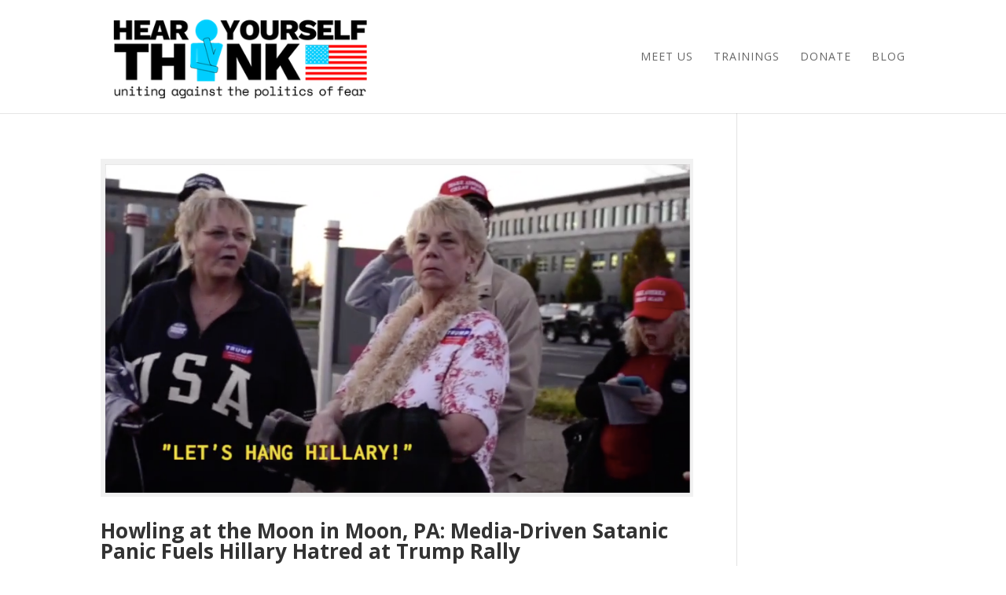

--- FILE ---
content_type: text/html; charset=UTF-8
request_url: https://hearyourselfthink.org/category/fox-news/
body_size: 41846
content:
<!DOCTYPE html>
<html lang="en-US">
<head>
	<meta charset="UTF-8" />
<meta http-equiv="X-UA-Compatible" content="IE=edge">
	<link rel="pingback" href="https://hearyourselfthink.org/xmlrpc.php" />

	<script type="text/javascript">
		document.documentElement.className = 'js';
	</script>

	<script>var et_site_url='https://hearyourselfthink.org';var et_post_id='0';function et_core_page_resource_fallback(a,b){"undefined"===typeof b&&(b=a.sheet.cssRules&&0===a.sheet.cssRules.length);b&&(a.onerror=null,a.onload=null,a.href?a.href=et_site_url+"/?et_core_page_resource="+a.id+et_post_id:a.src&&(a.src=et_site_url+"/?et_core_page_resource="+a.id+et_post_id))}
</script><meta name='robots' content='index, follow, max-image-preview:large, max-snippet:-1, max-video-preview:-1' />

	<!-- This site is optimized with the Yoast SEO plugin v20.2.1 - https://yoast.com/wordpress/plugins/seo/ -->
	<title>Fox News Archives &raquo; The HearYourselfThink Project</title>
	<link rel="canonical" href="https://hearyourselfthink.org/category/fox-news/" />
	<link rel="next" href="https://hearyourselfthink.org/category/fox-news/page/2/" />
	<meta property="og:locale" content="en_US" />
	<meta property="og:type" content="article" />
	<meta property="og:title" content="Fox News Archives &raquo; The HearYourselfThink Project" />
	<meta property="og:url" content="https://hearyourselfthink.org/category/fox-news/" />
	<meta property="og:site_name" content="The HearYourselfThink Project" />
	<meta property="og:image" content="https://hearyourselfthink.org/wp-content/uploads/2013/12/HYT-Logo-and-Site-Header258.jpg" />
	<meta property="og:image:width" content="258" />
	<meta property="og:image:height" content="129" />
	<meta property="og:image:type" content="image/jpeg" />
	<script type="application/ld+json" class="yoast-schema-graph">{"@context":"https://schema.org","@graph":[{"@type":"CollectionPage","@id":"https://hearyourselfthink.org/category/fox-news/","url":"https://hearyourselfthink.org/category/fox-news/","name":"Fox News Archives &raquo; The HearYourselfThink Project","isPartOf":{"@id":"https://hearyourselfthink.org/#website"},"primaryImageOfPage":{"@id":"https://hearyourselfthink.org/category/fox-news/#primaryimage"},"image":{"@id":"https://hearyourselfthink.org/category/fox-news/#primaryimage"},"thumbnailUrl":"https://hearyourselfthink.org/wp-content/uploads/2016/11/HYT-Video-Opener-Screenshot.png","breadcrumb":{"@id":"https://hearyourselfthink.org/category/fox-news/#breadcrumb"},"inLanguage":"en-US"},{"@type":"ImageObject","inLanguage":"en-US","@id":"https://hearyourselfthink.org/category/fox-news/#primaryimage","url":"https://hearyourselfthink.org/wp-content/uploads/2016/11/HYT-Video-Opener-Screenshot.png","contentUrl":"https://hearyourselfthink.org/wp-content/uploads/2016/11/HYT-Video-Opener-Screenshot.png","width":866,"height":494},{"@type":"BreadcrumbList","@id":"https://hearyourselfthink.org/category/fox-news/#breadcrumb","itemListElement":[{"@type":"ListItem","position":1,"name":"Home","item":"https://hearyourselfthink.org/"},{"@type":"ListItem","position":2,"name":"Fox News"}]},{"@type":"WebSite","@id":"https://hearyourselfthink.org/#website","url":"https://hearyourselfthink.org/","name":"The HearYourselfThink Project","description":"Uniting Against the Politics of Fear","potentialAction":[{"@type":"SearchAction","target":{"@type":"EntryPoint","urlTemplate":"https://hearyourselfthink.org/?s={search_term_string}"},"query-input":"required name=search_term_string"}],"inLanguage":"en-US"}]}</script>
	<!-- / Yoast SEO plugin. -->


<link rel='dns-prefetch' href='//fonts.googleapis.com' />
<link rel="alternate" type="application/rss+xml" title="The HearYourselfThink Project &raquo; Feed" href="https://hearyourselfthink.org/feed/" />
<link rel="alternate" type="application/rss+xml" title="The HearYourselfThink Project &raquo; Comments Feed" href="https://hearyourselfthink.org/comments/feed/" />
<link rel="alternate" type="application/rss+xml" title="The HearYourselfThink Project &raquo; Fox News Category Feed" href="https://hearyourselfthink.org/category/fox-news/feed/" />
		<!-- This site uses the Google Analytics by ExactMetrics plugin v7.12.1 - Using Analytics tracking - https://www.exactmetrics.com/ -->
							<script
				src="//www.googletagmanager.com/gtag/js?id=UA-1207505-25"  data-cfasync="false" data-wpfc-render="false" type="text/javascript" async></script>
			<script data-cfasync="false" data-wpfc-render="false" type="text/javascript">
				var em_version = '7.12.1';
				var em_track_user = true;
				var em_no_track_reason = '';
				
								var disableStrs = [
															'ga-disable-UA-1207505-25',
									];

				/* Function to detect opted out users */
				function __gtagTrackerIsOptedOut() {
					for (var index = 0; index < disableStrs.length; index++) {
						if (document.cookie.indexOf(disableStrs[index] + '=true') > -1) {
							return true;
						}
					}

					return false;
				}

				/* Disable tracking if the opt-out cookie exists. */
				if (__gtagTrackerIsOptedOut()) {
					for (var index = 0; index < disableStrs.length; index++) {
						window[disableStrs[index]] = true;
					}
				}

				/* Opt-out function */
				function __gtagTrackerOptout() {
					for (var index = 0; index < disableStrs.length; index++) {
						document.cookie = disableStrs[index] + '=true; expires=Thu, 31 Dec 2099 23:59:59 UTC; path=/';
						window[disableStrs[index]] = true;
					}
				}

				if ('undefined' === typeof gaOptout) {
					function gaOptout() {
						__gtagTrackerOptout();
					}
				}
								window.dataLayer = window.dataLayer || [];

				window.ExactMetricsDualTracker = {
					helpers: {},
					trackers: {},
				};
				if (em_track_user) {
					function __gtagDataLayer() {
						dataLayer.push(arguments);
					}

					function __gtagTracker(type, name, parameters) {
						if (!parameters) {
							parameters = {};
						}

						if (parameters.send_to) {
							__gtagDataLayer.apply(null, arguments);
							return;
						}

						if (type === 'event') {
							
														parameters.send_to = exactmetrics_frontend.ua;
							__gtagDataLayer(type, name, parameters);
													} else {
							__gtagDataLayer.apply(null, arguments);
						}
					}

					__gtagTracker('js', new Date());
					__gtagTracker('set', {
						'developer_id.dNDMyYj': true,
											});
															__gtagTracker('config', 'UA-1207505-25', {"forceSSL":"true","anonymize_ip":"true"} );
										window.gtag = __gtagTracker;										(function () {
						/* https://developers.google.com/analytics/devguides/collection/analyticsjs/ */
						/* ga and __gaTracker compatibility shim. */
						var noopfn = function () {
							return null;
						};
						var newtracker = function () {
							return new Tracker();
						};
						var Tracker = function () {
							return null;
						};
						var p = Tracker.prototype;
						p.get = noopfn;
						p.set = noopfn;
						p.send = function () {
							var args = Array.prototype.slice.call(arguments);
							args.unshift('send');
							__gaTracker.apply(null, args);
						};
						var __gaTracker = function () {
							var len = arguments.length;
							if (len === 0) {
								return;
							}
							var f = arguments[len - 1];
							if (typeof f !== 'object' || f === null || typeof f.hitCallback !== 'function') {
								if ('send' === arguments[0]) {
									var hitConverted, hitObject = false, action;
									if ('event' === arguments[1]) {
										if ('undefined' !== typeof arguments[3]) {
											hitObject = {
												'eventAction': arguments[3],
												'eventCategory': arguments[2],
												'eventLabel': arguments[4],
												'value': arguments[5] ? arguments[5] : 1,
											}
										}
									}
									if ('pageview' === arguments[1]) {
										if ('undefined' !== typeof arguments[2]) {
											hitObject = {
												'eventAction': 'page_view',
												'page_path': arguments[2],
											}
										}
									}
									if (typeof arguments[2] === 'object') {
										hitObject = arguments[2];
									}
									if (typeof arguments[5] === 'object') {
										Object.assign(hitObject, arguments[5]);
									}
									if ('undefined' !== typeof arguments[1].hitType) {
										hitObject = arguments[1];
										if ('pageview' === hitObject.hitType) {
											hitObject.eventAction = 'page_view';
										}
									}
									if (hitObject) {
										action = 'timing' === arguments[1].hitType ? 'timing_complete' : hitObject.eventAction;
										hitConverted = mapArgs(hitObject);
										__gtagTracker('event', action, hitConverted);
									}
								}
								return;
							}

							function mapArgs(args) {
								var arg, hit = {};
								var gaMap = {
									'eventCategory': 'event_category',
									'eventAction': 'event_action',
									'eventLabel': 'event_label',
									'eventValue': 'event_value',
									'nonInteraction': 'non_interaction',
									'timingCategory': 'event_category',
									'timingVar': 'name',
									'timingValue': 'value',
									'timingLabel': 'event_label',
									'page': 'page_path',
									'location': 'page_location',
									'title': 'page_title',
								};
								for (arg in args) {
																		if (!(!args.hasOwnProperty(arg) || !gaMap.hasOwnProperty(arg))) {
										hit[gaMap[arg]] = args[arg];
									} else {
										hit[arg] = args[arg];
									}
								}
								return hit;
							}

							try {
								f.hitCallback();
							} catch (ex) {
							}
						};
						__gaTracker.create = newtracker;
						__gaTracker.getByName = newtracker;
						__gaTracker.getAll = function () {
							return [];
						};
						__gaTracker.remove = noopfn;
						__gaTracker.loaded = true;
						window['__gaTracker'] = __gaTracker;
					})();
									} else {
										console.log("");
					(function () {
						function __gtagTracker() {
							return null;
						}

						window['__gtagTracker'] = __gtagTracker;
						window['gtag'] = __gtagTracker;
					})();
									}
			</script>
				<!-- / Google Analytics by ExactMetrics -->
		<script type="text/javascript">
window._wpemojiSettings = {"baseUrl":"https:\/\/s.w.org\/images\/core\/emoji\/14.0.0\/72x72\/","ext":".png","svgUrl":"https:\/\/s.w.org\/images\/core\/emoji\/14.0.0\/svg\/","svgExt":".svg","source":{"concatemoji":"https:\/\/hearyourselfthink.org\/wp-includes\/js\/wp-emoji-release.min.js?ver=e3adb85852f7ff8d1067f29915d4e2f8"}};
/*! This file is auto-generated */
!function(e,a,t){var n,r,o,i=a.createElement("canvas"),p=i.getContext&&i.getContext("2d");function s(e,t){var a=String.fromCharCode,e=(p.clearRect(0,0,i.width,i.height),p.fillText(a.apply(this,e),0,0),i.toDataURL());return p.clearRect(0,0,i.width,i.height),p.fillText(a.apply(this,t),0,0),e===i.toDataURL()}function c(e){var t=a.createElement("script");t.src=e,t.defer=t.type="text/javascript",a.getElementsByTagName("head")[0].appendChild(t)}for(o=Array("flag","emoji"),t.supports={everything:!0,everythingExceptFlag:!0},r=0;r<o.length;r++)t.supports[o[r]]=function(e){if(p&&p.fillText)switch(p.textBaseline="top",p.font="600 32px Arial",e){case"flag":return s([127987,65039,8205,9895,65039],[127987,65039,8203,9895,65039])?!1:!s([55356,56826,55356,56819],[55356,56826,8203,55356,56819])&&!s([55356,57332,56128,56423,56128,56418,56128,56421,56128,56430,56128,56423,56128,56447],[55356,57332,8203,56128,56423,8203,56128,56418,8203,56128,56421,8203,56128,56430,8203,56128,56423,8203,56128,56447]);case"emoji":return!s([129777,127995,8205,129778,127999],[129777,127995,8203,129778,127999])}return!1}(o[r]),t.supports.everything=t.supports.everything&&t.supports[o[r]],"flag"!==o[r]&&(t.supports.everythingExceptFlag=t.supports.everythingExceptFlag&&t.supports[o[r]]);t.supports.everythingExceptFlag=t.supports.everythingExceptFlag&&!t.supports.flag,t.DOMReady=!1,t.readyCallback=function(){t.DOMReady=!0},t.supports.everything||(n=function(){t.readyCallback()},a.addEventListener?(a.addEventListener("DOMContentLoaded",n,!1),e.addEventListener("load",n,!1)):(e.attachEvent("onload",n),a.attachEvent("onreadystatechange",function(){"complete"===a.readyState&&t.readyCallback()})),(e=t.source||{}).concatemoji?c(e.concatemoji):e.wpemoji&&e.twemoji&&(c(e.twemoji),c(e.wpemoji)))}(window,document,window._wpemojiSettings);
</script>
<meta content="Divi v.4.8.1" name="generator"/><style type="text/css">
img.wp-smiley,
img.emoji {
	display: inline !important;
	border: none !important;
	box-shadow: none !important;
	height: 1em !important;
	width: 1em !important;
	margin: 0 0.07em !important;
	vertical-align: -0.1em !important;
	background: none !important;
	padding: 0 !important;
}
</style>
	<link rel='stylesheet' id='mec-select2-style-css' href='https://hearyourselfthink.org/wp-content/plugins/modern-events-calendar-lite/assets/packages/select2/select2.min.css?ver=5.17.5' type='text/css' media='all' />
<link rel='stylesheet' id='mec-font-icons-css' href='https://hearyourselfthink.org/wp-content/plugins/modern-events-calendar-lite/assets/css/iconfonts.css?ver=e3adb85852f7ff8d1067f29915d4e2f8' type='text/css' media='all' />
<link rel='stylesheet' id='mec-frontend-style-css' href='https://hearyourselfthink.org/wp-content/plugins/modern-events-calendar-lite/assets/css/frontend.min.css?ver=5.17.5' type='text/css' media='all' />
<link rel='stylesheet' id='mec-tooltip-style-css' href='https://hearyourselfthink.org/wp-content/plugins/modern-events-calendar-lite/assets/packages/tooltip/tooltip.css?ver=e3adb85852f7ff8d1067f29915d4e2f8' type='text/css' media='all' />
<link rel='stylesheet' id='mec-tooltip-shadow-style-css' href='https://hearyourselfthink.org/wp-content/plugins/modern-events-calendar-lite/assets/packages/tooltip/tooltipster-sideTip-shadow.min.css?ver=e3adb85852f7ff8d1067f29915d4e2f8' type='text/css' media='all' />
<link rel='stylesheet' id='mec-featherlight-style-css' href='https://hearyourselfthink.org/wp-content/plugins/modern-events-calendar-lite/assets/packages/featherlight/featherlight.css?ver=e3adb85852f7ff8d1067f29915d4e2f8' type='text/css' media='all' />
<link rel='stylesheet' id='mec-lity-style-css' href='https://hearyourselfthink.org/wp-content/plugins/modern-events-calendar-lite/assets/packages/lity/lity.min.css?ver=e3adb85852f7ff8d1067f29915d4e2f8' type='text/css' media='all' />
<link rel='stylesheet' id='wp-block-library-css' href='https://hearyourselfthink.org/wp-includes/css/dist/block-library/style.min.css?ver=e3adb85852f7ff8d1067f29915d4e2f8' type='text/css' media='all' />
<link rel='stylesheet' id='classic-theme-styles-css' href='https://hearyourselfthink.org/wp-includes/css/classic-themes.min.css?ver=1' type='text/css' media='all' />
<style id='global-styles-inline-css' type='text/css'>
body{--wp--preset--color--black: #000000;--wp--preset--color--cyan-bluish-gray: #abb8c3;--wp--preset--color--white: #ffffff;--wp--preset--color--pale-pink: #f78da7;--wp--preset--color--vivid-red: #cf2e2e;--wp--preset--color--luminous-vivid-orange: #ff6900;--wp--preset--color--luminous-vivid-amber: #fcb900;--wp--preset--color--light-green-cyan: #7bdcb5;--wp--preset--color--vivid-green-cyan: #00d084;--wp--preset--color--pale-cyan-blue: #8ed1fc;--wp--preset--color--vivid-cyan-blue: #0693e3;--wp--preset--color--vivid-purple: #9b51e0;--wp--preset--gradient--vivid-cyan-blue-to-vivid-purple: linear-gradient(135deg,rgba(6,147,227,1) 0%,rgb(155,81,224) 100%);--wp--preset--gradient--light-green-cyan-to-vivid-green-cyan: linear-gradient(135deg,rgb(122,220,180) 0%,rgb(0,208,130) 100%);--wp--preset--gradient--luminous-vivid-amber-to-luminous-vivid-orange: linear-gradient(135deg,rgba(252,185,0,1) 0%,rgba(255,105,0,1) 100%);--wp--preset--gradient--luminous-vivid-orange-to-vivid-red: linear-gradient(135deg,rgba(255,105,0,1) 0%,rgb(207,46,46) 100%);--wp--preset--gradient--very-light-gray-to-cyan-bluish-gray: linear-gradient(135deg,rgb(238,238,238) 0%,rgb(169,184,195) 100%);--wp--preset--gradient--cool-to-warm-spectrum: linear-gradient(135deg,rgb(74,234,220) 0%,rgb(151,120,209) 20%,rgb(207,42,186) 40%,rgb(238,44,130) 60%,rgb(251,105,98) 80%,rgb(254,248,76) 100%);--wp--preset--gradient--blush-light-purple: linear-gradient(135deg,rgb(255,206,236) 0%,rgb(152,150,240) 100%);--wp--preset--gradient--blush-bordeaux: linear-gradient(135deg,rgb(254,205,165) 0%,rgb(254,45,45) 50%,rgb(107,0,62) 100%);--wp--preset--gradient--luminous-dusk: linear-gradient(135deg,rgb(255,203,112) 0%,rgb(199,81,192) 50%,rgb(65,88,208) 100%);--wp--preset--gradient--pale-ocean: linear-gradient(135deg,rgb(255,245,203) 0%,rgb(182,227,212) 50%,rgb(51,167,181) 100%);--wp--preset--gradient--electric-grass: linear-gradient(135deg,rgb(202,248,128) 0%,rgb(113,206,126) 100%);--wp--preset--gradient--midnight: linear-gradient(135deg,rgb(2,3,129) 0%,rgb(40,116,252) 100%);--wp--preset--duotone--dark-grayscale: url('#wp-duotone-dark-grayscale');--wp--preset--duotone--grayscale: url('#wp-duotone-grayscale');--wp--preset--duotone--purple-yellow: url('#wp-duotone-purple-yellow');--wp--preset--duotone--blue-red: url('#wp-duotone-blue-red');--wp--preset--duotone--midnight: url('#wp-duotone-midnight');--wp--preset--duotone--magenta-yellow: url('#wp-duotone-magenta-yellow');--wp--preset--duotone--purple-green: url('#wp-duotone-purple-green');--wp--preset--duotone--blue-orange: url('#wp-duotone-blue-orange');--wp--preset--font-size--small: 13px;--wp--preset--font-size--medium: 20px;--wp--preset--font-size--large: 36px;--wp--preset--font-size--x-large: 42px;--wp--preset--spacing--20: 0.44rem;--wp--preset--spacing--30: 0.67rem;--wp--preset--spacing--40: 1rem;--wp--preset--spacing--50: 1.5rem;--wp--preset--spacing--60: 2.25rem;--wp--preset--spacing--70: 3.38rem;--wp--preset--spacing--80: 5.06rem;}:where(.is-layout-flex){gap: 0.5em;}body .is-layout-flow > .alignleft{float: left;margin-inline-start: 0;margin-inline-end: 2em;}body .is-layout-flow > .alignright{float: right;margin-inline-start: 2em;margin-inline-end: 0;}body .is-layout-flow > .aligncenter{margin-left: auto !important;margin-right: auto !important;}body .is-layout-constrained > .alignleft{float: left;margin-inline-start: 0;margin-inline-end: 2em;}body .is-layout-constrained > .alignright{float: right;margin-inline-start: 2em;margin-inline-end: 0;}body .is-layout-constrained > .aligncenter{margin-left: auto !important;margin-right: auto !important;}body .is-layout-constrained > :where(:not(.alignleft):not(.alignright):not(.alignfull)){max-width: var(--wp--style--global--content-size);margin-left: auto !important;margin-right: auto !important;}body .is-layout-constrained > .alignwide{max-width: var(--wp--style--global--wide-size);}body .is-layout-flex{display: flex;}body .is-layout-flex{flex-wrap: wrap;align-items: center;}body .is-layout-flex > *{margin: 0;}:where(.wp-block-columns.is-layout-flex){gap: 2em;}.has-black-color{color: var(--wp--preset--color--black) !important;}.has-cyan-bluish-gray-color{color: var(--wp--preset--color--cyan-bluish-gray) !important;}.has-white-color{color: var(--wp--preset--color--white) !important;}.has-pale-pink-color{color: var(--wp--preset--color--pale-pink) !important;}.has-vivid-red-color{color: var(--wp--preset--color--vivid-red) !important;}.has-luminous-vivid-orange-color{color: var(--wp--preset--color--luminous-vivid-orange) !important;}.has-luminous-vivid-amber-color{color: var(--wp--preset--color--luminous-vivid-amber) !important;}.has-light-green-cyan-color{color: var(--wp--preset--color--light-green-cyan) !important;}.has-vivid-green-cyan-color{color: var(--wp--preset--color--vivid-green-cyan) !important;}.has-pale-cyan-blue-color{color: var(--wp--preset--color--pale-cyan-blue) !important;}.has-vivid-cyan-blue-color{color: var(--wp--preset--color--vivid-cyan-blue) !important;}.has-vivid-purple-color{color: var(--wp--preset--color--vivid-purple) !important;}.has-black-background-color{background-color: var(--wp--preset--color--black) !important;}.has-cyan-bluish-gray-background-color{background-color: var(--wp--preset--color--cyan-bluish-gray) !important;}.has-white-background-color{background-color: var(--wp--preset--color--white) !important;}.has-pale-pink-background-color{background-color: var(--wp--preset--color--pale-pink) !important;}.has-vivid-red-background-color{background-color: var(--wp--preset--color--vivid-red) !important;}.has-luminous-vivid-orange-background-color{background-color: var(--wp--preset--color--luminous-vivid-orange) !important;}.has-luminous-vivid-amber-background-color{background-color: var(--wp--preset--color--luminous-vivid-amber) !important;}.has-light-green-cyan-background-color{background-color: var(--wp--preset--color--light-green-cyan) !important;}.has-vivid-green-cyan-background-color{background-color: var(--wp--preset--color--vivid-green-cyan) !important;}.has-pale-cyan-blue-background-color{background-color: var(--wp--preset--color--pale-cyan-blue) !important;}.has-vivid-cyan-blue-background-color{background-color: var(--wp--preset--color--vivid-cyan-blue) !important;}.has-vivid-purple-background-color{background-color: var(--wp--preset--color--vivid-purple) !important;}.has-black-border-color{border-color: var(--wp--preset--color--black) !important;}.has-cyan-bluish-gray-border-color{border-color: var(--wp--preset--color--cyan-bluish-gray) !important;}.has-white-border-color{border-color: var(--wp--preset--color--white) !important;}.has-pale-pink-border-color{border-color: var(--wp--preset--color--pale-pink) !important;}.has-vivid-red-border-color{border-color: var(--wp--preset--color--vivid-red) !important;}.has-luminous-vivid-orange-border-color{border-color: var(--wp--preset--color--luminous-vivid-orange) !important;}.has-luminous-vivid-amber-border-color{border-color: var(--wp--preset--color--luminous-vivid-amber) !important;}.has-light-green-cyan-border-color{border-color: var(--wp--preset--color--light-green-cyan) !important;}.has-vivid-green-cyan-border-color{border-color: var(--wp--preset--color--vivid-green-cyan) !important;}.has-pale-cyan-blue-border-color{border-color: var(--wp--preset--color--pale-cyan-blue) !important;}.has-vivid-cyan-blue-border-color{border-color: var(--wp--preset--color--vivid-cyan-blue) !important;}.has-vivid-purple-border-color{border-color: var(--wp--preset--color--vivid-purple) !important;}.has-vivid-cyan-blue-to-vivid-purple-gradient-background{background: var(--wp--preset--gradient--vivid-cyan-blue-to-vivid-purple) !important;}.has-light-green-cyan-to-vivid-green-cyan-gradient-background{background: var(--wp--preset--gradient--light-green-cyan-to-vivid-green-cyan) !important;}.has-luminous-vivid-amber-to-luminous-vivid-orange-gradient-background{background: var(--wp--preset--gradient--luminous-vivid-amber-to-luminous-vivid-orange) !important;}.has-luminous-vivid-orange-to-vivid-red-gradient-background{background: var(--wp--preset--gradient--luminous-vivid-orange-to-vivid-red) !important;}.has-very-light-gray-to-cyan-bluish-gray-gradient-background{background: var(--wp--preset--gradient--very-light-gray-to-cyan-bluish-gray) !important;}.has-cool-to-warm-spectrum-gradient-background{background: var(--wp--preset--gradient--cool-to-warm-spectrum) !important;}.has-blush-light-purple-gradient-background{background: var(--wp--preset--gradient--blush-light-purple) !important;}.has-blush-bordeaux-gradient-background{background: var(--wp--preset--gradient--blush-bordeaux) !important;}.has-luminous-dusk-gradient-background{background: var(--wp--preset--gradient--luminous-dusk) !important;}.has-pale-ocean-gradient-background{background: var(--wp--preset--gradient--pale-ocean) !important;}.has-electric-grass-gradient-background{background: var(--wp--preset--gradient--electric-grass) !important;}.has-midnight-gradient-background{background: var(--wp--preset--gradient--midnight) !important;}.has-small-font-size{font-size: var(--wp--preset--font-size--small) !important;}.has-medium-font-size{font-size: var(--wp--preset--font-size--medium) !important;}.has-large-font-size{font-size: var(--wp--preset--font-size--large) !important;}.has-x-large-font-size{font-size: var(--wp--preset--font-size--x-large) !important;}
.wp-block-navigation a:where(:not(.wp-element-button)){color: inherit;}
:where(.wp-block-columns.is-layout-flex){gap: 2em;}
.wp-block-pullquote{font-size: 1.5em;line-height: 1.6;}
</style>
<style id='extendify-gutenberg-patterns-and-templates-utilities-inline-css' type='text/css'>
.ext-absolute {
  position: absolute !important;
}

.ext-relative {
  position: relative !important;
}

.ext-top-base {
  top: var(--wp--style--block-gap, 1.75rem) !important;
}

.ext-top-lg {
  top: var(--extendify--spacing--large, 3rem) !important;
}

.ext--top-base {
  top: calc(var(--wp--style--block-gap, 1.75rem) * -1) !important;
}

.ext--top-lg {
  top: calc(var(--extendify--spacing--large, 3rem) * -1) !important;
}

.ext-right-base {
  right: var(--wp--style--block-gap, 1.75rem) !important;
}

.ext-right-lg {
  right: var(--extendify--spacing--large, 3rem) !important;
}

.ext--right-base {
  right: calc(var(--wp--style--block-gap, 1.75rem) * -1) !important;
}

.ext--right-lg {
  right: calc(var(--extendify--spacing--large, 3rem) * -1) !important;
}

.ext-bottom-base {
  bottom: var(--wp--style--block-gap, 1.75rem) !important;
}

.ext-bottom-lg {
  bottom: var(--extendify--spacing--large, 3rem) !important;
}

.ext--bottom-base {
  bottom: calc(var(--wp--style--block-gap, 1.75rem) * -1) !important;
}

.ext--bottom-lg {
  bottom: calc(var(--extendify--spacing--large, 3rem) * -1) !important;
}

.ext-left-base {
  left: var(--wp--style--block-gap, 1.75rem) !important;
}

.ext-left-lg {
  left: var(--extendify--spacing--large, 3rem) !important;
}

.ext--left-base {
  left: calc(var(--wp--style--block-gap, 1.75rem) * -1) !important;
}

.ext--left-lg {
  left: calc(var(--extendify--spacing--large, 3rem) * -1) !important;
}

.ext-order-1 {
  order: 1 !important;
}

.ext-order-2 {
  order: 2 !important;
}

.ext-col-auto {
  grid-column: auto !important;
}

.ext-col-span-1 {
  grid-column: span 1 / span 1 !important;
}

.ext-col-span-2 {
  grid-column: span 2 / span 2 !important;
}

.ext-col-span-3 {
  grid-column: span 3 / span 3 !important;
}

.ext-col-span-4 {
  grid-column: span 4 / span 4 !important;
}

.ext-col-span-5 {
  grid-column: span 5 / span 5 !important;
}

.ext-col-span-6 {
  grid-column: span 6 / span 6 !important;
}

.ext-col-span-7 {
  grid-column: span 7 / span 7 !important;
}

.ext-col-span-8 {
  grid-column: span 8 / span 8 !important;
}

.ext-col-span-9 {
  grid-column: span 9 / span 9 !important;
}

.ext-col-span-10 {
  grid-column: span 10 / span 10 !important;
}

.ext-col-span-11 {
  grid-column: span 11 / span 11 !important;
}

.ext-col-span-12 {
  grid-column: span 12 / span 12 !important;
}

.ext-col-span-full {
  grid-column: 1 / -1 !important;
}

.ext-col-start-1 {
  grid-column-start: 1 !important;
}

.ext-col-start-2 {
  grid-column-start: 2 !important;
}

.ext-col-start-3 {
  grid-column-start: 3 !important;
}

.ext-col-start-4 {
  grid-column-start: 4 !important;
}

.ext-col-start-5 {
  grid-column-start: 5 !important;
}

.ext-col-start-6 {
  grid-column-start: 6 !important;
}

.ext-col-start-7 {
  grid-column-start: 7 !important;
}

.ext-col-start-8 {
  grid-column-start: 8 !important;
}

.ext-col-start-9 {
  grid-column-start: 9 !important;
}

.ext-col-start-10 {
  grid-column-start: 10 !important;
}

.ext-col-start-11 {
  grid-column-start: 11 !important;
}

.ext-col-start-12 {
  grid-column-start: 12 !important;
}

.ext-col-start-13 {
  grid-column-start: 13 !important;
}

.ext-col-start-auto {
  grid-column-start: auto !important;
}

.ext-col-end-1 {
  grid-column-end: 1 !important;
}

.ext-col-end-2 {
  grid-column-end: 2 !important;
}

.ext-col-end-3 {
  grid-column-end: 3 !important;
}

.ext-col-end-4 {
  grid-column-end: 4 !important;
}

.ext-col-end-5 {
  grid-column-end: 5 !important;
}

.ext-col-end-6 {
  grid-column-end: 6 !important;
}

.ext-col-end-7 {
  grid-column-end: 7 !important;
}

.ext-col-end-8 {
  grid-column-end: 8 !important;
}

.ext-col-end-9 {
  grid-column-end: 9 !important;
}

.ext-col-end-10 {
  grid-column-end: 10 !important;
}

.ext-col-end-11 {
  grid-column-end: 11 !important;
}

.ext-col-end-12 {
  grid-column-end: 12 !important;
}

.ext-col-end-13 {
  grid-column-end: 13 !important;
}

.ext-col-end-auto {
  grid-column-end: auto !important;
}

.ext-row-auto {
  grid-row: auto !important;
}

.ext-row-span-1 {
  grid-row: span 1 / span 1 !important;
}

.ext-row-span-2 {
  grid-row: span 2 / span 2 !important;
}

.ext-row-span-3 {
  grid-row: span 3 / span 3 !important;
}

.ext-row-span-4 {
  grid-row: span 4 / span 4 !important;
}

.ext-row-span-5 {
  grid-row: span 5 / span 5 !important;
}

.ext-row-span-6 {
  grid-row: span 6 / span 6 !important;
}

.ext-row-span-full {
  grid-row: 1 / -1 !important;
}

.ext-row-start-1 {
  grid-row-start: 1 !important;
}

.ext-row-start-2 {
  grid-row-start: 2 !important;
}

.ext-row-start-3 {
  grid-row-start: 3 !important;
}

.ext-row-start-4 {
  grid-row-start: 4 !important;
}

.ext-row-start-5 {
  grid-row-start: 5 !important;
}

.ext-row-start-6 {
  grid-row-start: 6 !important;
}

.ext-row-start-7 {
  grid-row-start: 7 !important;
}

.ext-row-start-auto {
  grid-row-start: auto !important;
}

.ext-row-end-1 {
  grid-row-end: 1 !important;
}

.ext-row-end-2 {
  grid-row-end: 2 !important;
}

.ext-row-end-3 {
  grid-row-end: 3 !important;
}

.ext-row-end-4 {
  grid-row-end: 4 !important;
}

.ext-row-end-5 {
  grid-row-end: 5 !important;
}

.ext-row-end-6 {
  grid-row-end: 6 !important;
}

.ext-row-end-7 {
  grid-row-end: 7 !important;
}

.ext-row-end-auto {
  grid-row-end: auto !important;
}

.ext-m-0:not([style*="margin"]) {
  margin: 0 !important;
}

.ext-m-auto:not([style*="margin"]) {
  margin: auto !important;
}

.ext-m-base:not([style*="margin"]) {
  margin: var(--wp--style--block-gap, 1.75rem) !important;
}

.ext-m-lg:not([style*="margin"]) {
  margin: var(--extendify--spacing--large, 3rem) !important;
}

.ext--m-base:not([style*="margin"]) {
  margin: calc(var(--wp--style--block-gap, 1.75rem) * -1) !important;
}

.ext--m-lg:not([style*="margin"]) {
  margin: calc(var(--extendify--spacing--large, 3rem) * -1) !important;
}

.ext-mx-0:not([style*="margin"]) {
  margin-left: 0 !important;
  margin-right: 0 !important;
}

.ext-mx-auto:not([style*="margin"]) {
  margin-left: auto !important;
  margin-right: auto !important;
}

.ext-mx-base:not([style*="margin"]) {
  margin-left: var(--wp--style--block-gap, 1.75rem) !important;
  margin-right: var(--wp--style--block-gap, 1.75rem) !important;
}

.ext-mx-lg:not([style*="margin"]) {
  margin-left: var(--extendify--spacing--large, 3rem) !important;
  margin-right: var(--extendify--spacing--large, 3rem) !important;
}

.ext--mx-base:not([style*="margin"]) {
  margin-left: calc(var(--wp--style--block-gap, 1.75rem) * -1) !important;
  margin-right: calc(var(--wp--style--block-gap, 1.75rem) * -1) !important;
}

.ext--mx-lg:not([style*="margin"]) {
  margin-left: calc(var(--extendify--spacing--large, 3rem) * -1) !important;
  margin-right: calc(var(--extendify--spacing--large, 3rem) * -1) !important;
}

.ext-my-0:not([style*="margin"]) {
  margin-top: 0 !important;
  margin-bottom: 0 !important;
}

.ext-my-auto:not([style*="margin"]) {
  margin-top: auto !important;
  margin-bottom: auto !important;
}

.ext-my-base:not([style*="margin"]) {
  margin-top: var(--wp--style--block-gap, 1.75rem) !important;
  margin-bottom: var(--wp--style--block-gap, 1.75rem) !important;
}

.ext-my-lg:not([style*="margin"]) {
  margin-top: var(--extendify--spacing--large, 3rem) !important;
  margin-bottom: var(--extendify--spacing--large, 3rem) !important;
}

.ext--my-base:not([style*="margin"]) {
  margin-top: calc(var(--wp--style--block-gap, 1.75rem) * -1) !important;
  margin-bottom: calc(var(--wp--style--block-gap, 1.75rem) * -1) !important;
}

.ext--my-lg:not([style*="margin"]) {
  margin-top: calc(var(--extendify--spacing--large, 3rem) * -1) !important;
  margin-bottom: calc(var(--extendify--spacing--large, 3rem) * -1) !important;
}

.ext-mt-0:not([style*="margin"]) {
  margin-top: 0 !important;
}

.ext-mt-auto:not([style*="margin"]) {
  margin-top: auto !important;
}

.ext-mt-base:not([style*="margin"]) {
  margin-top: var(--wp--style--block-gap, 1.75rem) !important;
}

.ext-mt-lg:not([style*="margin"]) {
  margin-top: var(--extendify--spacing--large, 3rem) !important;
}

.ext--mt-base:not([style*="margin"]) {
  margin-top: calc(var(--wp--style--block-gap, 1.75rem) * -1) !important;
}

.ext--mt-lg:not([style*="margin"]) {
  margin-top: calc(var(--extendify--spacing--large, 3rem) * -1) !important;
}

.ext-mr-0:not([style*="margin"]) {
  margin-right: 0 !important;
}

.ext-mr-auto:not([style*="margin"]) {
  margin-right: auto !important;
}

.ext-mr-base:not([style*="margin"]) {
  margin-right: var(--wp--style--block-gap, 1.75rem) !important;
}

.ext-mr-lg:not([style*="margin"]) {
  margin-right: var(--extendify--spacing--large, 3rem) !important;
}

.ext--mr-base:not([style*="margin"]) {
  margin-right: calc(var(--wp--style--block-gap, 1.75rem) * -1) !important;
}

.ext--mr-lg:not([style*="margin"]) {
  margin-right: calc(var(--extendify--spacing--large, 3rem) * -1) !important;
}

.ext-mb-0:not([style*="margin"]) {
  margin-bottom: 0 !important;
}

.ext-mb-auto:not([style*="margin"]) {
  margin-bottom: auto !important;
}

.ext-mb-base:not([style*="margin"]) {
  margin-bottom: var(--wp--style--block-gap, 1.75rem) !important;
}

.ext-mb-lg:not([style*="margin"]) {
  margin-bottom: var(--extendify--spacing--large, 3rem) !important;
}

.ext--mb-base:not([style*="margin"]) {
  margin-bottom: calc(var(--wp--style--block-gap, 1.75rem) * -1) !important;
}

.ext--mb-lg:not([style*="margin"]) {
  margin-bottom: calc(var(--extendify--spacing--large, 3rem) * -1) !important;
}

.ext-ml-0:not([style*="margin"]) {
  margin-left: 0 !important;
}

.ext-ml-auto:not([style*="margin"]) {
  margin-left: auto !important;
}

.ext-ml-base:not([style*="margin"]) {
  margin-left: var(--wp--style--block-gap, 1.75rem) !important;
}

.ext-ml-lg:not([style*="margin"]) {
  margin-left: var(--extendify--spacing--large, 3rem) !important;
}

.ext--ml-base:not([style*="margin"]) {
  margin-left: calc(var(--wp--style--block-gap, 1.75rem) * -1) !important;
}

.ext--ml-lg:not([style*="margin"]) {
  margin-left: calc(var(--extendify--spacing--large, 3rem) * -1) !important;
}

.ext-block {
  display: block !important;
}

.ext-inline-block {
  display: inline-block !important;
}

.ext-inline {
  display: inline !important;
}

.ext-flex {
  display: flex !important;
}

.ext-inline-flex {
  display: inline-flex !important;
}

.ext-grid {
  display: grid !important;
}

.ext-inline-grid {
  display: inline-grid !important;
}

.ext-hidden {
  display: none !important;
}

.ext-w-auto {
  width: auto !important;
}

.ext-w-full {
  width: 100% !important;
}

.ext-max-w-full {
  max-width: 100% !important;
}

.ext-flex-1 {
  flex: 1 1 0% !important;
}

.ext-flex-auto {
  flex: 1 1 auto !important;
}

.ext-flex-initial {
  flex: 0 1 auto !important;
}

.ext-flex-none {
  flex: none !important;
}

.ext-flex-shrink-0 {
  flex-shrink: 0 !important;
}

.ext-flex-shrink {
  flex-shrink: 1 !important;
}

.ext-flex-grow-0 {
  flex-grow: 0 !important;
}

.ext-flex-grow {
  flex-grow: 1 !important;
}

.ext-list-none {
  list-style-type: none !important;
}

.ext-grid-cols-1 {
  grid-template-columns: repeat(1, minmax(0, 1fr)) !important;
}

.ext-grid-cols-2 {
  grid-template-columns: repeat(2, minmax(0, 1fr)) !important;
}

.ext-grid-cols-3 {
  grid-template-columns: repeat(3, minmax(0, 1fr)) !important;
}

.ext-grid-cols-4 {
  grid-template-columns: repeat(4, minmax(0, 1fr)) !important;
}

.ext-grid-cols-5 {
  grid-template-columns: repeat(5, minmax(0, 1fr)) !important;
}

.ext-grid-cols-6 {
  grid-template-columns: repeat(6, minmax(0, 1fr)) !important;
}

.ext-grid-cols-7 {
  grid-template-columns: repeat(7, minmax(0, 1fr)) !important;
}

.ext-grid-cols-8 {
  grid-template-columns: repeat(8, minmax(0, 1fr)) !important;
}

.ext-grid-cols-9 {
  grid-template-columns: repeat(9, minmax(0, 1fr)) !important;
}

.ext-grid-cols-10 {
  grid-template-columns: repeat(10, minmax(0, 1fr)) !important;
}

.ext-grid-cols-11 {
  grid-template-columns: repeat(11, minmax(0, 1fr)) !important;
}

.ext-grid-cols-12 {
  grid-template-columns: repeat(12, minmax(0, 1fr)) !important;
}

.ext-grid-cols-none {
  grid-template-columns: none !important;
}

.ext-grid-rows-1 {
  grid-template-rows: repeat(1, minmax(0, 1fr)) !important;
}

.ext-grid-rows-2 {
  grid-template-rows: repeat(2, minmax(0, 1fr)) !important;
}

.ext-grid-rows-3 {
  grid-template-rows: repeat(3, minmax(0, 1fr)) !important;
}

.ext-grid-rows-4 {
  grid-template-rows: repeat(4, minmax(0, 1fr)) !important;
}

.ext-grid-rows-5 {
  grid-template-rows: repeat(5, minmax(0, 1fr)) !important;
}

.ext-grid-rows-6 {
  grid-template-rows: repeat(6, minmax(0, 1fr)) !important;
}

.ext-grid-rows-none {
  grid-template-rows: none !important;
}

.ext-flex-row {
  flex-direction: row !important;
}

.ext-flex-row-reverse {
  flex-direction: row-reverse !important;
}

.ext-flex-col {
  flex-direction: column !important;
}

.ext-flex-col-reverse {
  flex-direction: column-reverse !important;
}

.ext-flex-wrap {
  flex-wrap: wrap !important;
}

.ext-flex-wrap-reverse {
  flex-wrap: wrap-reverse !important;
}

.ext-flex-nowrap {
  flex-wrap: nowrap !important;
}

.ext-items-start {
  align-items: flex-start !important;
}

.ext-items-end {
  align-items: flex-end !important;
}

.ext-items-center {
  align-items: center !important;
}

.ext-items-baseline {
  align-items: baseline !important;
}

.ext-items-stretch {
  align-items: stretch !important;
}

.ext-justify-start {
  justify-content: flex-start !important;
}

.ext-justify-end {
  justify-content: flex-end !important;
}

.ext-justify-center {
  justify-content: center !important;
}

.ext-justify-between {
  justify-content: space-between !important;
}

.ext-justify-around {
  justify-content: space-around !important;
}

.ext-justify-evenly {
  justify-content: space-evenly !important;
}

.ext-justify-items-start {
  justify-items: start !important;
}

.ext-justify-items-end {
  justify-items: end !important;
}

.ext-justify-items-center {
  justify-items: center !important;
}

.ext-justify-items-stretch {
  justify-items: stretch !important;
}

.ext-gap-0 {
  gap: 0 !important;
}

.ext-gap-base {
  gap: var(--wp--style--block-gap, 1.75rem) !important;
}

.ext-gap-lg {
  gap: var(--extendify--spacing--large, 3rem) !important;
}

.ext-gap-x-0 {
  -moz-column-gap: 0 !important;
       column-gap: 0 !important;
}

.ext-gap-x-base {
  -moz-column-gap: var(--wp--style--block-gap, 1.75rem) !important;
       column-gap: var(--wp--style--block-gap, 1.75rem) !important;
}

.ext-gap-x-lg {
  -moz-column-gap: var(--extendify--spacing--large, 3rem) !important;
       column-gap: var(--extendify--spacing--large, 3rem) !important;
}

.ext-gap-y-0 {
  row-gap: 0 !important;
}

.ext-gap-y-base {
  row-gap: var(--wp--style--block-gap, 1.75rem) !important;
}

.ext-gap-y-lg {
  row-gap: var(--extendify--spacing--large, 3rem) !important;
}

.ext-justify-self-auto {
  justify-self: auto !important;
}

.ext-justify-self-start {
  justify-self: start !important;
}

.ext-justify-self-end {
  justify-self: end !important;
}

.ext-justify-self-center {
  justify-self: center !important;
}

.ext-justify-self-stretch {
  justify-self: stretch !important;
}

.ext-rounded-none {
  border-radius: 0px !important;
}

.ext-rounded-full {
  border-radius: 9999px !important;
}

.ext-rounded-t-none {
  border-top-left-radius: 0px !important;
  border-top-right-radius: 0px !important;
}

.ext-rounded-t-full {
  border-top-left-radius: 9999px !important;
  border-top-right-radius: 9999px !important;
}

.ext-rounded-r-none {
  border-top-right-radius: 0px !important;
  border-bottom-right-radius: 0px !important;
}

.ext-rounded-r-full {
  border-top-right-radius: 9999px !important;
  border-bottom-right-radius: 9999px !important;
}

.ext-rounded-b-none {
  border-bottom-right-radius: 0px !important;
  border-bottom-left-radius: 0px !important;
}

.ext-rounded-b-full {
  border-bottom-right-radius: 9999px !important;
  border-bottom-left-radius: 9999px !important;
}

.ext-rounded-l-none {
  border-top-left-radius: 0px !important;
  border-bottom-left-radius: 0px !important;
}

.ext-rounded-l-full {
  border-top-left-radius: 9999px !important;
  border-bottom-left-radius: 9999px !important;
}

.ext-rounded-tl-none {
  border-top-left-radius: 0px !important;
}

.ext-rounded-tl-full {
  border-top-left-radius: 9999px !important;
}

.ext-rounded-tr-none {
  border-top-right-radius: 0px !important;
}

.ext-rounded-tr-full {
  border-top-right-radius: 9999px !important;
}

.ext-rounded-br-none {
  border-bottom-right-radius: 0px !important;
}

.ext-rounded-br-full {
  border-bottom-right-radius: 9999px !important;
}

.ext-rounded-bl-none {
  border-bottom-left-radius: 0px !important;
}

.ext-rounded-bl-full {
  border-bottom-left-radius: 9999px !important;
}

.ext-border-0 {
  border-width: 0px !important;
}

.ext-border-t-0 {
  border-top-width: 0px !important;
}

.ext-border-r-0 {
  border-right-width: 0px !important;
}

.ext-border-b-0 {
  border-bottom-width: 0px !important;
}

.ext-border-l-0 {
  border-left-width: 0px !important;
}

.ext-p-0:not([style*="padding"]) {
  padding: 0 !important;
}

.ext-p-base:not([style*="padding"]) {
  padding: var(--wp--style--block-gap, 1.75rem) !important;
}

.ext-p-lg:not([style*="padding"]) {
  padding: var(--extendify--spacing--large, 3rem) !important;
}

.ext-px-0:not([style*="padding"]) {
  padding-left: 0 !important;
  padding-right: 0 !important;
}

.ext-px-base:not([style*="padding"]) {
  padding-left: var(--wp--style--block-gap, 1.75rem) !important;
  padding-right: var(--wp--style--block-gap, 1.75rem) !important;
}

.ext-px-lg:not([style*="padding"]) {
  padding-left: var(--extendify--spacing--large, 3rem) !important;
  padding-right: var(--extendify--spacing--large, 3rem) !important;
}

.ext-py-0:not([style*="padding"]) {
  padding-top: 0 !important;
  padding-bottom: 0 !important;
}

.ext-py-base:not([style*="padding"]) {
  padding-top: var(--wp--style--block-gap, 1.75rem) !important;
  padding-bottom: var(--wp--style--block-gap, 1.75rem) !important;
}

.ext-py-lg:not([style*="padding"]) {
  padding-top: var(--extendify--spacing--large, 3rem) !important;
  padding-bottom: var(--extendify--spacing--large, 3rem) !important;
}

.ext-pt-0:not([style*="padding"]) {
  padding-top: 0 !important;
}

.ext-pt-base:not([style*="padding"]) {
  padding-top: var(--wp--style--block-gap, 1.75rem) !important;
}

.ext-pt-lg:not([style*="padding"]) {
  padding-top: var(--extendify--spacing--large, 3rem) !important;
}

.ext-pr-0:not([style*="padding"]) {
  padding-right: 0 !important;
}

.ext-pr-base:not([style*="padding"]) {
  padding-right: var(--wp--style--block-gap, 1.75rem) !important;
}

.ext-pr-lg:not([style*="padding"]) {
  padding-right: var(--extendify--spacing--large, 3rem) !important;
}

.ext-pb-0:not([style*="padding"]) {
  padding-bottom: 0 !important;
}

.ext-pb-base:not([style*="padding"]) {
  padding-bottom: var(--wp--style--block-gap, 1.75rem) !important;
}

.ext-pb-lg:not([style*="padding"]) {
  padding-bottom: var(--extendify--spacing--large, 3rem) !important;
}

.ext-pl-0:not([style*="padding"]) {
  padding-left: 0 !important;
}

.ext-pl-base:not([style*="padding"]) {
  padding-left: var(--wp--style--block-gap, 1.75rem) !important;
}

.ext-pl-lg:not([style*="padding"]) {
  padding-left: var(--extendify--spacing--large, 3rem) !important;
}

.ext-text-left {
  text-align: left !important;
}

.ext-text-center {
  text-align: center !important;
}

.ext-text-right {
  text-align: right !important;
}

.ext-leading-none {
  line-height: 1 !important;
}

.ext-leading-tight {
  line-height: 1.25 !important;
}

.ext-leading-snug {
  line-height: 1.375 !important;
}

.ext-leading-normal {
  line-height: 1.5 !important;
}

.ext-leading-relaxed {
  line-height: 1.625 !important;
}

.ext-leading-loose {
  line-height: 2 !important;
}

.ext-aspect-square img {
  aspect-ratio: 1 / 1 !important;
  -o-object-fit: cover !important;
     object-fit: cover !important;
}

.ext-aspect-landscape img {
  aspect-ratio: 4 / 3 !important;
  -o-object-fit: cover !important;
     object-fit: cover !important;
}

.ext-aspect-landscape-wide img {
  aspect-ratio: 16 / 9 !important;
  -o-object-fit: cover !important;
     object-fit: cover !important;
}

.ext-aspect-portrait img {
  aspect-ratio: 3 / 4 !important;
  -o-object-fit: cover !important;
     object-fit: cover !important;
}

.ext-aspect-square .components-resizable-box__container,
.ext-aspect-landscape .components-resizable-box__container,
.ext-aspect-landscape-wide .components-resizable-box__container,
.ext-aspect-portrait .components-resizable-box__container {
  height: auto !important;
}

.clip-path--rhombus img {
  -webkit-clip-path: polygon(15% 6%, 80% 29%, 84% 93%, 23% 69%) !important;
          clip-path: polygon(15% 6%, 80% 29%, 84% 93%, 23% 69%) !important;
}

.clip-path--diamond img {
  -webkit-clip-path: polygon(5% 29%, 60% 2%, 91% 64%, 36% 89%) !important;
          clip-path: polygon(5% 29%, 60% 2%, 91% 64%, 36% 89%) !important;
}

.clip-path--rhombus-alt img {
  -webkit-clip-path: polygon(14% 9%, 85% 24%, 91% 89%, 19% 76%) !important;
          clip-path: polygon(14% 9%, 85% 24%, 91% 89%, 19% 76%) !important;
}

/*
The .ext utility is a top-level class that we use to target contents within our patterns.
We use it here to ensure columns blocks display well across themes.
*/

.wp-block-columns[class*="fullwidth-cols"] {
  /* no suggestion */
  margin-bottom: unset !important;
}

.wp-block-column.editor\:pointer-events-none {
  /* no suggestion */
  margin-top: 0 !important;
  margin-bottom: 0 !important;
}

.is-root-container.block-editor-block-list__layout
    > [data-align="full"]:not(:first-of-type)
    > .wp-block-column.editor\:pointer-events-none,
.is-root-container.block-editor-block-list__layout
    > [data-align="wide"]
    > .wp-block-column.editor\:pointer-events-none {
  /* no suggestion */
  margin-top: calc(-1 * var(--wp--style--block-gap, 28px)) !important;
}

.is-root-container.block-editor-block-list__layout
    > [data-align="full"]:not(:first-of-type)
    > .ext-my-0,
.is-root-container.block-editor-block-list__layout
    > [data-align="wide"]
    > .ext-my-0:not([style*="margin"]) {
  /* no suggestion */
  margin-top: calc(-1 * var(--wp--style--block-gap, 28px)) !important;
}

/* Some popular themes use padding instead of core margin for columns; remove it */

.ext .wp-block-columns .wp-block-column[style*="padding"] {
  /* no suggestion */
  padding-left: 0 !important;
  padding-right: 0 !important;
}

/* Some popular themes add double spacing between columns; remove it */

.ext
    .wp-block-columns
    + .wp-block-columns:not([class*="mt-"]):not([class*="my-"]):not([style*="margin"]) {
  /* no suggestion */
  margin-top: 0 !important;
}

[class*="fullwidth-cols"] .wp-block-column:first-child,
[class*="fullwidth-cols"] .wp-block-group:first-child {
  /* no suggestion */
}

[class*="fullwidth-cols"] .wp-block-column:first-child, [class*="fullwidth-cols"] .wp-block-group:first-child {
  margin-top: 0 !important;
}

[class*="fullwidth-cols"] .wp-block-column:last-child,
[class*="fullwidth-cols"] .wp-block-group:last-child {
  /* no suggestion */
}

[class*="fullwidth-cols"] .wp-block-column:last-child, [class*="fullwidth-cols"] .wp-block-group:last-child {
  margin-bottom: 0 !important;
}

[class*="fullwidth-cols"] .wp-block-column:first-child > * {
  /* no suggestion */
  margin-top: 0 !important;
}

[class*="fullwidth-cols"] .wp-block-column > *:first-child {
  /* no suggestion */
  margin-top: 0 !important;
}

[class*="fullwidth-cols"] .wp-block-column > *:last-child {
  /* no suggestion */
  margin-bottom: 0 !important;
}

.ext .is-not-stacked-on-mobile .wp-block-column {
  /* no suggestion */
  margin-bottom: 0 !important;
}

/* Add base margin bottom to all columns */

.wp-block-columns[class*="fullwidth-cols"]:not(.is-not-stacked-on-mobile)
    > .wp-block-column:not(:last-child) {
  /* no suggestion */
  margin-bottom: var(--wp--style--block-gap, 1.75rem) !important;
}

@media (min-width: 782px) {
  .wp-block-columns[class*="fullwidth-cols"]:not(.is-not-stacked-on-mobile)
        > .wp-block-column:not(:last-child) {
    /* no suggestion */
    margin-bottom: 0 !important;
  }
}

/* Remove margin bottom from "not-stacked" columns */

.wp-block-columns[class*="fullwidth-cols"].is-not-stacked-on-mobile
    > .wp-block-column {
  /* no suggestion */
  margin-bottom: 0 !important;
}

@media (min-width: 600px) and (max-width: 781px) {
  .wp-block-columns[class*="fullwidth-cols"]:not(.is-not-stacked-on-mobile)
        > .wp-block-column:nth-child(even) {
    /* no suggestion */
    margin-left: var(--wp--style--block-gap, 2em) !important;
  }
}

/*
    The `tablet:fullwidth-cols` and `desktop:fullwidth-cols` utilities are used
    to counter the core/columns responsive for at our breakpoints.
*/

@media (max-width: 781px) {
  .tablet\:fullwidth-cols.wp-block-columns:not(.is-not-stacked-on-mobile) {
    flex-wrap: wrap !important;
  }

  .tablet\:fullwidth-cols.wp-block-columns:not(.is-not-stacked-on-mobile)
        > .wp-block-column {
    margin-left: 0 !important;
  }

  .tablet\:fullwidth-cols.wp-block-columns:not(.is-not-stacked-on-mobile)
        > .wp-block-column:not([style*="margin"]) {
    /* no suggestion */
    margin-left: 0 !important;
  }

  .tablet\:fullwidth-cols.wp-block-columns:not(.is-not-stacked-on-mobile)
        > .wp-block-column {
    flex-basis: 100% !important; /* Required to negate core/columns flex-basis */
  }
}

@media (max-width: 1079px) {
  .desktop\:fullwidth-cols.wp-block-columns:not(.is-not-stacked-on-mobile) {
    flex-wrap: wrap !important;
  }

  .desktop\:fullwidth-cols.wp-block-columns:not(.is-not-stacked-on-mobile)
        > .wp-block-column {
    margin-left: 0 !important;
  }

  .desktop\:fullwidth-cols.wp-block-columns:not(.is-not-stacked-on-mobile)
        > .wp-block-column:not([style*="margin"]) {
    /* no suggestion */
    margin-left: 0 !important;
  }

  .desktop\:fullwidth-cols.wp-block-columns:not(.is-not-stacked-on-mobile)
        > .wp-block-column {
    flex-basis: 100% !important; /* Required to negate core/columns flex-basis */
  }

  .desktop\:fullwidth-cols.wp-block-columns:not(.is-not-stacked-on-mobile)
        > .wp-block-column:not(:last-child) {
    margin-bottom: var(--wp--style--block-gap, 1.75rem) !important;
  }
}

.direction-rtl {
  direction: rtl !important;
}

.direction-ltr {
  direction: ltr !important;
}

/* Use "is-style-" prefix to support adding this style to the core/list block */

.is-style-inline-list {
  padding-left: 0 !important;
}

.is-style-inline-list li {
  /* no suggestion */
  list-style-type: none !important;
}

@media (min-width: 782px) {
  .is-style-inline-list li {
    margin-right: var(--wp--style--block-gap, 1.75rem) !important;
    display: inline !important;
  }
}

.is-style-inline-list li:first-child {
  /* no suggestion */
}

@media (min-width: 782px) {
  .is-style-inline-list li:first-child {
    margin-left: 0 !important;
  }
}

.is-style-inline-list li:last-child {
  /* no suggestion */
}

@media (min-width: 782px) {
  .is-style-inline-list li:last-child {
    margin-right: 0 !important;
  }
}

.bring-to-front {
  position: relative !important;
  z-index: 10 !important;
}

.text-stroke {
  -webkit-text-stroke-width: var(
        --wp--custom--typography--text-stroke-width,
        2px
    ) !important;
  -webkit-text-stroke-color: var(--wp--preset--color--background) !important;
}

.text-stroke--primary {
  -webkit-text-stroke-width: var(
        --wp--custom--typography--text-stroke-width,
        2px
    ) !important;
  -webkit-text-stroke-color: var(--wp--preset--color--primary) !important;
}

.text-stroke--secondary {
  -webkit-text-stroke-width: var(
        --wp--custom--typography--text-stroke-width,
        2px
    ) !important;
  -webkit-text-stroke-color: var(--wp--preset--color--secondary) !important;
}

.editor\:no-caption .block-editor-rich-text__editable {
  display: none !important;
}

.editor\:no-inserter > .block-list-appender,
.editor\:no-inserter .wp-block-group__inner-container > .block-list-appender {
  display: none !important;
}

.editor\:no-inserter .wp-block-cover__inner-container > .block-list-appender {
  display: none !important;
}

.editor\:no-inserter .wp-block-column:not(.is-selected) > .block-list-appender {
  display: none !important;
}

.editor\:no-resize .components-resizable-box__handle::after,
.editor\:no-resize .components-resizable-box__side-handle::before,
.editor\:no-resize .components-resizable-box__handle {
  display: none !important;
  pointer-events: none !important;
}

.editor\:no-resize .components-resizable-box__container {
  display: block !important;
}

.editor\:pointer-events-none {
  pointer-events: none !important;
}

.is-style-angled {
  /* no suggestion */
  align-items: center !important;
  justify-content: flex-end !important;
}

.ext .is-style-angled > [class*="_inner-container"] {
  align-items: center !important;
}

.is-style-angled .wp-block-cover__image-background,
.is-style-angled .wp-block-cover__video-background {
  /* no suggestion */
  -webkit-clip-path: polygon(0 0, 30% 0%, 50% 100%, 0% 100%) !important;
          clip-path: polygon(0 0, 30% 0%, 50% 100%, 0% 100%) !important;
  z-index: 1 !important;
}

@media (min-width: 782px) {
  .is-style-angled .wp-block-cover__image-background,
    .is-style-angled .wp-block-cover__video-background {
    /* no suggestion */
    -webkit-clip-path: polygon(0 0, 55% 0%, 65% 100%, 0% 100%) !important;
            clip-path: polygon(0 0, 55% 0%, 65% 100%, 0% 100%) !important;
  }
}

.has-foreground-color {
  /* no suggestion */
  color: var(--wp--preset--color--foreground, #000) !important;
}

.has-foreground-background-color {
  /* no suggestion */
  background-color: var(--wp--preset--color--foreground, #000) !important;
}

.has-background-color {
  /* no suggestion */
  color: var(--wp--preset--color--background, #fff) !important;
}

.has-background-background-color {
  /* no suggestion */
  background-color: var(--wp--preset--color--background, #fff) !important;
}

.has-primary-color {
  /* no suggestion */
  color: var(--wp--preset--color--primary, #4b5563) !important;
}

.has-primary-background-color {
  /* no suggestion */
  background-color: var(--wp--preset--color--primary, #4b5563) !important;
}

.has-secondary-color {
  /* no suggestion */
  color: var(--wp--preset--color--secondary, #9ca3af) !important;
}

.has-secondary-background-color {
  /* no suggestion */
  background-color: var(--wp--preset--color--secondary, #9ca3af) !important;
}

/* Ensure themes that target specific elements use the right colors */

.ext.has-text-color p,
.ext.has-text-color h1,
.ext.has-text-color h2,
.ext.has-text-color h3,
.ext.has-text-color h4,
.ext.has-text-color h5,
.ext.has-text-color h6 {
  /* no suggestion */
  color: currentColor !important;
}

.has-white-color {
  /* no suggestion */
  color: var(--wp--preset--color--white, #fff) !important;
}

.has-black-color {
  /* no suggestion */
  color: var(--wp--preset--color--black, #000) !important;
}

.has-ext-foreground-background-color {
  /* no suggestion */
  background-color: var(
        --wp--preset--color--foreground,
        var(--wp--preset--color--black, #000)
    ) !important;
}

.has-ext-primary-background-color {
  /* no suggestion */
  background-color: var(
        --wp--preset--color--primary,
        var(--wp--preset--color--cyan-bluish-gray, #000)
    ) !important;
}

/* Fix button borders with specified background colors */

.wp-block-button__link.has-black-background-color {
  /* no suggestion */
  border-color: var(--wp--preset--color--black, #000) !important;
}

.wp-block-button__link.has-white-background-color {
  /* no suggestion */
  border-color: var(--wp--preset--color--white, #fff) !important;
}

.has-ext-small-font-size {
  /* no suggestion */
  font-size: var(--wp--preset--font-size--ext-small) !important;
}

.has-ext-medium-font-size {
  /* no suggestion */
  font-size: var(--wp--preset--font-size--ext-medium) !important;
}

.has-ext-large-font-size {
  /* no suggestion */
  font-size: var(--wp--preset--font-size--ext-large) !important;
  line-height: 1.2 !important;
}

.has-ext-x-large-font-size {
  /* no suggestion */
  font-size: var(--wp--preset--font-size--ext-x-large) !important;
  line-height: 1 !important;
}

.has-ext-xx-large-font-size {
  /* no suggestion */
  font-size: var(--wp--preset--font-size--ext-xx-large) !important;
  line-height: 1 !important;
}

/* Line height */

.has-ext-x-large-font-size:not([style*="line-height"]) {
  /* no suggestion */
  line-height: 1.1 !important;
}

.has-ext-xx-large-font-size:not([style*="line-height"]) {
  /* no suggestion */
  line-height: 1.1 !important;
}

.ext .wp-block-group > * {
  /* Line height */
  margin-top: 0 !important;
  margin-bottom: 0 !important;
}

.ext .wp-block-group > * + * {
  margin-top: var(--wp--style--block-gap, 1.75rem) !important;
  margin-bottom: 0 !important;
}

.ext h2 {
  margin-top: var(--wp--style--block-gap, 1.75rem) !important;
  margin-bottom: var(--wp--style--block-gap, 1.75rem) !important;
}

.has-ext-x-large-font-size + p,
.has-ext-x-large-font-size + h3 {
  margin-top: 0.5rem !important;
}

.ext .wp-block-buttons > .wp-block-button.wp-block-button__width-25 {
  width: calc(25% - var(--wp--style--block-gap, 0.5em) * 0.75) !important;
  min-width: 12rem !important;
}

/* Classic themes use an inner [class*="_inner-container"] that our utilities cannot directly target, so we need to do so with a few */

.ext .ext-grid > [class*="_inner-container"] {
  /* no suggestion */
  display: grid !important;
}

/* Unhinge grid for container blocks in classic themes, and < 5.9 */

.ext > [class*="_inner-container"] > .ext-grid:not([class*="columns"]),
.ext
    > [class*="_inner-container"]
    > .wp-block
    > .ext-grid:not([class*="columns"]) {
  /* no suggestion */
  display: initial !important;
}

/* Grid Columns */

.ext .ext-grid-cols-1 > [class*="_inner-container"] {
  /* no suggestion */
  grid-template-columns: repeat(1, minmax(0, 1fr)) !important;
}

.ext .ext-grid-cols-2 > [class*="_inner-container"] {
  /* no suggestion */
  grid-template-columns: repeat(2, minmax(0, 1fr)) !important;
}

.ext .ext-grid-cols-3 > [class*="_inner-container"] {
  /* no suggestion */
  grid-template-columns: repeat(3, minmax(0, 1fr)) !important;
}

.ext .ext-grid-cols-4 > [class*="_inner-container"] {
  /* no suggestion */
  grid-template-columns: repeat(4, minmax(0, 1fr)) !important;
}

.ext .ext-grid-cols-5 > [class*="_inner-container"] {
  /* no suggestion */
  grid-template-columns: repeat(5, minmax(0, 1fr)) !important;
}

.ext .ext-grid-cols-6 > [class*="_inner-container"] {
  /* no suggestion */
  grid-template-columns: repeat(6, minmax(0, 1fr)) !important;
}

.ext .ext-grid-cols-7 > [class*="_inner-container"] {
  /* no suggestion */
  grid-template-columns: repeat(7, minmax(0, 1fr)) !important;
}

.ext .ext-grid-cols-8 > [class*="_inner-container"] {
  /* no suggestion */
  grid-template-columns: repeat(8, minmax(0, 1fr)) !important;
}

.ext .ext-grid-cols-9 > [class*="_inner-container"] {
  /* no suggestion */
  grid-template-columns: repeat(9, minmax(0, 1fr)) !important;
}

.ext .ext-grid-cols-10 > [class*="_inner-container"] {
  /* no suggestion */
  grid-template-columns: repeat(10, minmax(0, 1fr)) !important;
}

.ext .ext-grid-cols-11 > [class*="_inner-container"] {
  /* no suggestion */
  grid-template-columns: repeat(11, minmax(0, 1fr)) !important;
}

.ext .ext-grid-cols-12 > [class*="_inner-container"] {
  /* no suggestion */
  grid-template-columns: repeat(12, minmax(0, 1fr)) !important;
}

.ext .ext-grid-cols-13 > [class*="_inner-container"] {
  /* no suggestion */
  grid-template-columns: repeat(13, minmax(0, 1fr)) !important;
}

.ext .ext-grid-cols-none > [class*="_inner-container"] {
  /* no suggestion */
  grid-template-columns: none !important;
}

/* Grid Rows */

.ext .ext-grid-rows-1 > [class*="_inner-container"] {
  /* no suggestion */
  grid-template-rows: repeat(1, minmax(0, 1fr)) !important;
}

.ext .ext-grid-rows-2 > [class*="_inner-container"] {
  /* no suggestion */
  grid-template-rows: repeat(2, minmax(0, 1fr)) !important;
}

.ext .ext-grid-rows-3 > [class*="_inner-container"] {
  /* no suggestion */
  grid-template-rows: repeat(3, minmax(0, 1fr)) !important;
}

.ext .ext-grid-rows-4 > [class*="_inner-container"] {
  /* no suggestion */
  grid-template-rows: repeat(4, minmax(0, 1fr)) !important;
}

.ext .ext-grid-rows-5 > [class*="_inner-container"] {
  /* no suggestion */
  grid-template-rows: repeat(5, minmax(0, 1fr)) !important;
}

.ext .ext-grid-rows-6 > [class*="_inner-container"] {
  /* no suggestion */
  grid-template-rows: repeat(6, minmax(0, 1fr)) !important;
}

.ext .ext-grid-rows-none > [class*="_inner-container"] {
  /* no suggestion */
  grid-template-rows: none !important;
}

/* Align */

.ext .ext-items-start > [class*="_inner-container"] {
  align-items: flex-start !important;
}

.ext .ext-items-end > [class*="_inner-container"] {
  align-items: flex-end !important;
}

.ext .ext-items-center > [class*="_inner-container"] {
  align-items: center !important;
}

.ext .ext-items-baseline > [class*="_inner-container"] {
  align-items: baseline !important;
}

.ext .ext-items-stretch > [class*="_inner-container"] {
  align-items: stretch !important;
}

.ext.wp-block-group > *:last-child {
  /* no suggestion */
  margin-bottom: 0 !important;
}

/* For <5.9 */

.ext .wp-block-group__inner-container {
  /* no suggestion */
  padding: 0 !important;
}

.ext.has-background {
  /* no suggestion */
  padding-left: var(--wp--style--block-gap, 1.75rem) !important;
  padding-right: var(--wp--style--block-gap, 1.75rem) !important;
}

/* Fallback for classic theme group blocks */

.ext *[class*="inner-container"] > .alignwide *[class*="inner-container"],
.ext
    *[class*="inner-container"]
    > [data-align="wide"]
    *[class*="inner-container"] {
  /* no suggestion */
  max-width: var(--responsive--alignwide-width, 120rem) !important;
}

.ext *[class*="inner-container"] > .alignwide *[class*="inner-container"] > *,
.ext
    *[class*="inner-container"]
    > [data-align="wide"]
    *[class*="inner-container"]
    > * {
  /* no suggestion */
}

.ext *[class*="inner-container"] > .alignwide *[class*="inner-container"] > *, .ext
    *[class*="inner-container"]
    > [data-align="wide"]
    *[class*="inner-container"]
    > * {
  max-width: 100% !important;
}

/* Ensure image block display is standardized */

.ext .wp-block-image {
  /* no suggestion */
  position: relative !important;
  text-align: center !important;
}

.ext .wp-block-image img {
  /* no suggestion */
  display: inline-block !important;
  vertical-align: middle !important;
}

body {
  /* no suggestion */
  /* We need to abstract this out of tailwind.config because clamp doesnt translate with negative margins */
  --extendify--spacing--large: var(
        --wp--custom--spacing--large,
        clamp(2em, 8vw, 8em)
    ) !important;
  /* Add pattern preset font sizes */
  --wp--preset--font-size--ext-small: 1rem !important;
  --wp--preset--font-size--ext-medium: 1.125rem !important;
  --wp--preset--font-size--ext-large: clamp(1.65rem, 3.5vw, 2.15rem) !important;
  --wp--preset--font-size--ext-x-large: clamp(3rem, 6vw, 4.75rem) !important;
  --wp--preset--font-size--ext-xx-large: clamp(3.25rem, 7.5vw, 5.75rem) !important;
  /* Fallbacks for pre 5.9 themes */
  --wp--preset--color--black: #000 !important;
  --wp--preset--color--white: #fff !important;
}

.ext * {
  box-sizing: border-box !important;
}

/* Astra: Remove spacer block visuals in the library */

.block-editor-block-preview__content-iframe
    .ext
    [data-type="core/spacer"]
    .components-resizable-box__container {
  /* no suggestion */
  background: transparent !important;
}

.block-editor-block-preview__content-iframe
    .ext
    [data-type="core/spacer"]
    .block-library-spacer__resize-container::before {
  /* no suggestion */
  display: none !important;
}

/* Twenty Twenty adds a lot of margin automatically to blocks. We only want our own margin added to our patterns. */

.ext .wp-block-group__inner-container figure.wp-block-gallery.alignfull {
  /* no suggestion */
  margin-top: unset !important;
  margin-bottom: unset !important;
}

/* Ensure no funky business is assigned to alignwide */

.ext .alignwide {
  /* no suggestion */
  margin-left: auto !important;
  margin-right: auto !important;
}

/* Negate blockGap being inappropriately assigned in the editor */

.is-root-container.block-editor-block-list__layout
    > [data-align="full"]:not(:first-of-type)
    > .ext-my-0,
.is-root-container.block-editor-block-list__layout
    > [data-align="wide"]
    > .ext-my-0:not([style*="margin"]) {
  /* no suggestion */
  margin-top: calc(-1 * var(--wp--style--block-gap, 28px)) !important;
}

/* Ensure vh content in previews looks taller */

.block-editor-block-preview__content-iframe .preview\:min-h-50 {
  /* no suggestion */
  min-height: 50vw !important;
}

.block-editor-block-preview__content-iframe .preview\:min-h-60 {
  /* no suggestion */
  min-height: 60vw !important;
}

.block-editor-block-preview__content-iframe .preview\:min-h-70 {
  /* no suggestion */
  min-height: 70vw !important;
}

.block-editor-block-preview__content-iframe .preview\:min-h-80 {
  /* no suggestion */
  min-height: 80vw !important;
}

.block-editor-block-preview__content-iframe .preview\:min-h-100 {
  /* no suggestion */
  min-height: 100vw !important;
}

/*  Removes excess margin when applied to the alignfull parent div in Block Themes */

.ext-mr-0.alignfull:not([style*="margin"]):not([style*="margin"]) {
  /* no suggestion */
  margin-right: 0 !important;
}

.ext-ml-0:not([style*="margin"]):not([style*="margin"]) {
  /* no suggestion */
  margin-left: 0 !important;
}

/*  Ensures fullwidth blocks display properly in the editor when margin is zeroed out */

.is-root-container
    .wp-block[data-align="full"]
    > .ext-mx-0:not([style*="margin"]):not([style*="margin"]) {
  /* no suggestion */
  margin-right: calc(1 * var(--wp--custom--spacing--outer, 0)) !important;
  margin-left: calc(1 * var(--wp--custom--spacing--outer, 0)) !important;
  overflow: hidden !important;
  width: unset !important;
}

@media (min-width: 782px) {
  .tablet\:ext-absolute {
    position: absolute !important;
  }

  .tablet\:ext-relative {
    position: relative !important;
  }

  .tablet\:ext-top-base {
    top: var(--wp--style--block-gap, 1.75rem) !important;
  }

  .tablet\:ext-top-lg {
    top: var(--extendify--spacing--large, 3rem) !important;
  }

  .tablet\:ext--top-base {
    top: calc(var(--wp--style--block-gap, 1.75rem) * -1) !important;
  }

  .tablet\:ext--top-lg {
    top: calc(var(--extendify--spacing--large, 3rem) * -1) !important;
  }

  .tablet\:ext-right-base {
    right: var(--wp--style--block-gap, 1.75rem) !important;
  }

  .tablet\:ext-right-lg {
    right: var(--extendify--spacing--large, 3rem) !important;
  }

  .tablet\:ext--right-base {
    right: calc(var(--wp--style--block-gap, 1.75rem) * -1) !important;
  }

  .tablet\:ext--right-lg {
    right: calc(var(--extendify--spacing--large, 3rem) * -1) !important;
  }

  .tablet\:ext-bottom-base {
    bottom: var(--wp--style--block-gap, 1.75rem) !important;
  }

  .tablet\:ext-bottom-lg {
    bottom: var(--extendify--spacing--large, 3rem) !important;
  }

  .tablet\:ext--bottom-base {
    bottom: calc(var(--wp--style--block-gap, 1.75rem) * -1) !important;
  }

  .tablet\:ext--bottom-lg {
    bottom: calc(var(--extendify--spacing--large, 3rem) * -1) !important;
  }

  .tablet\:ext-left-base {
    left: var(--wp--style--block-gap, 1.75rem) !important;
  }

  .tablet\:ext-left-lg {
    left: var(--extendify--spacing--large, 3rem) !important;
  }

  .tablet\:ext--left-base {
    left: calc(var(--wp--style--block-gap, 1.75rem) * -1) !important;
  }

  .tablet\:ext--left-lg {
    left: calc(var(--extendify--spacing--large, 3rem) * -1) !important;
  }

  .tablet\:ext-order-1 {
    order: 1 !important;
  }

  .tablet\:ext-order-2 {
    order: 2 !important;
  }

  .tablet\:ext-m-0:not([style*="margin"]) {
    margin: 0 !important;
  }

  .tablet\:ext-m-auto:not([style*="margin"]) {
    margin: auto !important;
  }

  .tablet\:ext-m-base:not([style*="margin"]) {
    margin: var(--wp--style--block-gap, 1.75rem) !important;
  }

  .tablet\:ext-m-lg:not([style*="margin"]) {
    margin: var(--extendify--spacing--large, 3rem) !important;
  }

  .tablet\:ext--m-base:not([style*="margin"]) {
    margin: calc(var(--wp--style--block-gap, 1.75rem) * -1) !important;
  }

  .tablet\:ext--m-lg:not([style*="margin"]) {
    margin: calc(var(--extendify--spacing--large, 3rem) * -1) !important;
  }

  .tablet\:ext-mx-0:not([style*="margin"]) {
    margin-left: 0 !important;
    margin-right: 0 !important;
  }

  .tablet\:ext-mx-auto:not([style*="margin"]) {
    margin-left: auto !important;
    margin-right: auto !important;
  }

  .tablet\:ext-mx-base:not([style*="margin"]) {
    margin-left: var(--wp--style--block-gap, 1.75rem) !important;
    margin-right: var(--wp--style--block-gap, 1.75rem) !important;
  }

  .tablet\:ext-mx-lg:not([style*="margin"]) {
    margin-left: var(--extendify--spacing--large, 3rem) !important;
    margin-right: var(--extendify--spacing--large, 3rem) !important;
  }

  .tablet\:ext--mx-base:not([style*="margin"]) {
    margin-left: calc(var(--wp--style--block-gap, 1.75rem) * -1) !important;
    margin-right: calc(var(--wp--style--block-gap, 1.75rem) * -1) !important;
  }

  .tablet\:ext--mx-lg:not([style*="margin"]) {
    margin-left: calc(var(--extendify--spacing--large, 3rem) * -1) !important;
    margin-right: calc(var(--extendify--spacing--large, 3rem) * -1) !important;
  }

  .tablet\:ext-my-0:not([style*="margin"]) {
    margin-top: 0 !important;
    margin-bottom: 0 !important;
  }

  .tablet\:ext-my-auto:not([style*="margin"]) {
    margin-top: auto !important;
    margin-bottom: auto !important;
  }

  .tablet\:ext-my-base:not([style*="margin"]) {
    margin-top: var(--wp--style--block-gap, 1.75rem) !important;
    margin-bottom: var(--wp--style--block-gap, 1.75rem) !important;
  }

  .tablet\:ext-my-lg:not([style*="margin"]) {
    margin-top: var(--extendify--spacing--large, 3rem) !important;
    margin-bottom: var(--extendify--spacing--large, 3rem) !important;
  }

  .tablet\:ext--my-base:not([style*="margin"]) {
    margin-top: calc(var(--wp--style--block-gap, 1.75rem) * -1) !important;
    margin-bottom: calc(var(--wp--style--block-gap, 1.75rem) * -1) !important;
  }

  .tablet\:ext--my-lg:not([style*="margin"]) {
    margin-top: calc(var(--extendify--spacing--large, 3rem) * -1) !important;
    margin-bottom: calc(var(--extendify--spacing--large, 3rem) * -1) !important;
  }

  .tablet\:ext-mt-0:not([style*="margin"]) {
    margin-top: 0 !important;
  }

  .tablet\:ext-mt-auto:not([style*="margin"]) {
    margin-top: auto !important;
  }

  .tablet\:ext-mt-base:not([style*="margin"]) {
    margin-top: var(--wp--style--block-gap, 1.75rem) !important;
  }

  .tablet\:ext-mt-lg:not([style*="margin"]) {
    margin-top: var(--extendify--spacing--large, 3rem) !important;
  }

  .tablet\:ext--mt-base:not([style*="margin"]) {
    margin-top: calc(var(--wp--style--block-gap, 1.75rem) * -1) !important;
  }

  .tablet\:ext--mt-lg:not([style*="margin"]) {
    margin-top: calc(var(--extendify--spacing--large, 3rem) * -1) !important;
  }

  .tablet\:ext-mr-0:not([style*="margin"]) {
    margin-right: 0 !important;
  }

  .tablet\:ext-mr-auto:not([style*="margin"]) {
    margin-right: auto !important;
  }

  .tablet\:ext-mr-base:not([style*="margin"]) {
    margin-right: var(--wp--style--block-gap, 1.75rem) !important;
  }

  .tablet\:ext-mr-lg:not([style*="margin"]) {
    margin-right: var(--extendify--spacing--large, 3rem) !important;
  }

  .tablet\:ext--mr-base:not([style*="margin"]) {
    margin-right: calc(var(--wp--style--block-gap, 1.75rem) * -1) !important;
  }

  .tablet\:ext--mr-lg:not([style*="margin"]) {
    margin-right: calc(var(--extendify--spacing--large, 3rem) * -1) !important;
  }

  .tablet\:ext-mb-0:not([style*="margin"]) {
    margin-bottom: 0 !important;
  }

  .tablet\:ext-mb-auto:not([style*="margin"]) {
    margin-bottom: auto !important;
  }

  .tablet\:ext-mb-base:not([style*="margin"]) {
    margin-bottom: var(--wp--style--block-gap, 1.75rem) !important;
  }

  .tablet\:ext-mb-lg:not([style*="margin"]) {
    margin-bottom: var(--extendify--spacing--large, 3rem) !important;
  }

  .tablet\:ext--mb-base:not([style*="margin"]) {
    margin-bottom: calc(var(--wp--style--block-gap, 1.75rem) * -1) !important;
  }

  .tablet\:ext--mb-lg:not([style*="margin"]) {
    margin-bottom: calc(var(--extendify--spacing--large, 3rem) * -1) !important;
  }

  .tablet\:ext-ml-0:not([style*="margin"]) {
    margin-left: 0 !important;
  }

  .tablet\:ext-ml-auto:not([style*="margin"]) {
    margin-left: auto !important;
  }

  .tablet\:ext-ml-base:not([style*="margin"]) {
    margin-left: var(--wp--style--block-gap, 1.75rem) !important;
  }

  .tablet\:ext-ml-lg:not([style*="margin"]) {
    margin-left: var(--extendify--spacing--large, 3rem) !important;
  }

  .tablet\:ext--ml-base:not([style*="margin"]) {
    margin-left: calc(var(--wp--style--block-gap, 1.75rem) * -1) !important;
  }

  .tablet\:ext--ml-lg:not([style*="margin"]) {
    margin-left: calc(var(--extendify--spacing--large, 3rem) * -1) !important;
  }

  .tablet\:ext-block {
    display: block !important;
  }

  .tablet\:ext-inline-block {
    display: inline-block !important;
  }

  .tablet\:ext-inline {
    display: inline !important;
  }

  .tablet\:ext-flex {
    display: flex !important;
  }

  .tablet\:ext-inline-flex {
    display: inline-flex !important;
  }

  .tablet\:ext-grid {
    display: grid !important;
  }

  .tablet\:ext-inline-grid {
    display: inline-grid !important;
  }

  .tablet\:ext-hidden {
    display: none !important;
  }

  .tablet\:ext-w-auto {
    width: auto !important;
  }

  .tablet\:ext-w-full {
    width: 100% !important;
  }

  .tablet\:ext-max-w-full {
    max-width: 100% !important;
  }

  .tablet\:ext-flex-1 {
    flex: 1 1 0% !important;
  }

  .tablet\:ext-flex-auto {
    flex: 1 1 auto !important;
  }

  .tablet\:ext-flex-initial {
    flex: 0 1 auto !important;
  }

  .tablet\:ext-flex-none {
    flex: none !important;
  }

  .tablet\:ext-flex-shrink-0 {
    flex-shrink: 0 !important;
  }

  .tablet\:ext-flex-shrink {
    flex-shrink: 1 !important;
  }

  .tablet\:ext-flex-grow-0 {
    flex-grow: 0 !important;
  }

  .tablet\:ext-flex-grow {
    flex-grow: 1 !important;
  }

  .tablet\:ext-list-none {
    list-style-type: none !important;
  }

  .tablet\:ext-grid-cols-1 {
    grid-template-columns: repeat(1, minmax(0, 1fr)) !important;
  }

  .tablet\:ext-grid-cols-2 {
    grid-template-columns: repeat(2, minmax(0, 1fr)) !important;
  }

  .tablet\:ext-grid-cols-3 {
    grid-template-columns: repeat(3, minmax(0, 1fr)) !important;
  }

  .tablet\:ext-grid-cols-4 {
    grid-template-columns: repeat(4, minmax(0, 1fr)) !important;
  }

  .tablet\:ext-grid-cols-5 {
    grid-template-columns: repeat(5, minmax(0, 1fr)) !important;
  }

  .tablet\:ext-grid-cols-6 {
    grid-template-columns: repeat(6, minmax(0, 1fr)) !important;
  }

  .tablet\:ext-grid-cols-7 {
    grid-template-columns: repeat(7, minmax(0, 1fr)) !important;
  }

  .tablet\:ext-grid-cols-8 {
    grid-template-columns: repeat(8, minmax(0, 1fr)) !important;
  }

  .tablet\:ext-grid-cols-9 {
    grid-template-columns: repeat(9, minmax(0, 1fr)) !important;
  }

  .tablet\:ext-grid-cols-10 {
    grid-template-columns: repeat(10, minmax(0, 1fr)) !important;
  }

  .tablet\:ext-grid-cols-11 {
    grid-template-columns: repeat(11, minmax(0, 1fr)) !important;
  }

  .tablet\:ext-grid-cols-12 {
    grid-template-columns: repeat(12, minmax(0, 1fr)) !important;
  }

  .tablet\:ext-grid-cols-none {
    grid-template-columns: none !important;
  }

  .tablet\:ext-flex-row {
    flex-direction: row !important;
  }

  .tablet\:ext-flex-row-reverse {
    flex-direction: row-reverse !important;
  }

  .tablet\:ext-flex-col {
    flex-direction: column !important;
  }

  .tablet\:ext-flex-col-reverse {
    flex-direction: column-reverse !important;
  }

  .tablet\:ext-flex-wrap {
    flex-wrap: wrap !important;
  }

  .tablet\:ext-flex-wrap-reverse {
    flex-wrap: wrap-reverse !important;
  }

  .tablet\:ext-flex-nowrap {
    flex-wrap: nowrap !important;
  }

  .tablet\:ext-items-start {
    align-items: flex-start !important;
  }

  .tablet\:ext-items-end {
    align-items: flex-end !important;
  }

  .tablet\:ext-items-center {
    align-items: center !important;
  }

  .tablet\:ext-items-baseline {
    align-items: baseline !important;
  }

  .tablet\:ext-items-stretch {
    align-items: stretch !important;
  }

  .tablet\:ext-justify-start {
    justify-content: flex-start !important;
  }

  .tablet\:ext-justify-end {
    justify-content: flex-end !important;
  }

  .tablet\:ext-justify-center {
    justify-content: center !important;
  }

  .tablet\:ext-justify-between {
    justify-content: space-between !important;
  }

  .tablet\:ext-justify-around {
    justify-content: space-around !important;
  }

  .tablet\:ext-justify-evenly {
    justify-content: space-evenly !important;
  }

  .tablet\:ext-justify-items-start {
    justify-items: start !important;
  }

  .tablet\:ext-justify-items-end {
    justify-items: end !important;
  }

  .tablet\:ext-justify-items-center {
    justify-items: center !important;
  }

  .tablet\:ext-justify-items-stretch {
    justify-items: stretch !important;
  }

  .tablet\:ext-justify-self-auto {
    justify-self: auto !important;
  }

  .tablet\:ext-justify-self-start {
    justify-self: start !important;
  }

  .tablet\:ext-justify-self-end {
    justify-self: end !important;
  }

  .tablet\:ext-justify-self-center {
    justify-self: center !important;
  }

  .tablet\:ext-justify-self-stretch {
    justify-self: stretch !important;
  }

  .tablet\:ext-p-0:not([style*="padding"]) {
    padding: 0 !important;
  }

  .tablet\:ext-p-base:not([style*="padding"]) {
    padding: var(--wp--style--block-gap, 1.75rem) !important;
  }

  .tablet\:ext-p-lg:not([style*="padding"]) {
    padding: var(--extendify--spacing--large, 3rem) !important;
  }

  .tablet\:ext-px-0:not([style*="padding"]) {
    padding-left: 0 !important;
    padding-right: 0 !important;
  }

  .tablet\:ext-px-base:not([style*="padding"]) {
    padding-left: var(--wp--style--block-gap, 1.75rem) !important;
    padding-right: var(--wp--style--block-gap, 1.75rem) !important;
  }

  .tablet\:ext-px-lg:not([style*="padding"]) {
    padding-left: var(--extendify--spacing--large, 3rem) !important;
    padding-right: var(--extendify--spacing--large, 3rem) !important;
  }

  .tablet\:ext-py-0:not([style*="padding"]) {
    padding-top: 0 !important;
    padding-bottom: 0 !important;
  }

  .tablet\:ext-py-base:not([style*="padding"]) {
    padding-top: var(--wp--style--block-gap, 1.75rem) !important;
    padding-bottom: var(--wp--style--block-gap, 1.75rem) !important;
  }

  .tablet\:ext-py-lg:not([style*="padding"]) {
    padding-top: var(--extendify--spacing--large, 3rem) !important;
    padding-bottom: var(--extendify--spacing--large, 3rem) !important;
  }

  .tablet\:ext-pt-0:not([style*="padding"]) {
    padding-top: 0 !important;
  }

  .tablet\:ext-pt-base:not([style*="padding"]) {
    padding-top: var(--wp--style--block-gap, 1.75rem) !important;
  }

  .tablet\:ext-pt-lg:not([style*="padding"]) {
    padding-top: var(--extendify--spacing--large, 3rem) !important;
  }

  .tablet\:ext-pr-0:not([style*="padding"]) {
    padding-right: 0 !important;
  }

  .tablet\:ext-pr-base:not([style*="padding"]) {
    padding-right: var(--wp--style--block-gap, 1.75rem) !important;
  }

  .tablet\:ext-pr-lg:not([style*="padding"]) {
    padding-right: var(--extendify--spacing--large, 3rem) !important;
  }

  .tablet\:ext-pb-0:not([style*="padding"]) {
    padding-bottom: 0 !important;
  }

  .tablet\:ext-pb-base:not([style*="padding"]) {
    padding-bottom: var(--wp--style--block-gap, 1.75rem) !important;
  }

  .tablet\:ext-pb-lg:not([style*="padding"]) {
    padding-bottom: var(--extendify--spacing--large, 3rem) !important;
  }

  .tablet\:ext-pl-0:not([style*="padding"]) {
    padding-left: 0 !important;
  }

  .tablet\:ext-pl-base:not([style*="padding"]) {
    padding-left: var(--wp--style--block-gap, 1.75rem) !important;
  }

  .tablet\:ext-pl-lg:not([style*="padding"]) {
    padding-left: var(--extendify--spacing--large, 3rem) !important;
  }

  .tablet\:ext-text-left {
    text-align: left !important;
  }

  .tablet\:ext-text-center {
    text-align: center !important;
  }

  .tablet\:ext-text-right {
    text-align: right !important;
  }
}

@media (min-width: 1080px) {
  .desktop\:ext-absolute {
    position: absolute !important;
  }

  .desktop\:ext-relative {
    position: relative !important;
  }

  .desktop\:ext-top-base {
    top: var(--wp--style--block-gap, 1.75rem) !important;
  }

  .desktop\:ext-top-lg {
    top: var(--extendify--spacing--large, 3rem) !important;
  }

  .desktop\:ext--top-base {
    top: calc(var(--wp--style--block-gap, 1.75rem) * -1) !important;
  }

  .desktop\:ext--top-lg {
    top: calc(var(--extendify--spacing--large, 3rem) * -1) !important;
  }

  .desktop\:ext-right-base {
    right: var(--wp--style--block-gap, 1.75rem) !important;
  }

  .desktop\:ext-right-lg {
    right: var(--extendify--spacing--large, 3rem) !important;
  }

  .desktop\:ext--right-base {
    right: calc(var(--wp--style--block-gap, 1.75rem) * -1) !important;
  }

  .desktop\:ext--right-lg {
    right: calc(var(--extendify--spacing--large, 3rem) * -1) !important;
  }

  .desktop\:ext-bottom-base {
    bottom: var(--wp--style--block-gap, 1.75rem) !important;
  }

  .desktop\:ext-bottom-lg {
    bottom: var(--extendify--spacing--large, 3rem) !important;
  }

  .desktop\:ext--bottom-base {
    bottom: calc(var(--wp--style--block-gap, 1.75rem) * -1) !important;
  }

  .desktop\:ext--bottom-lg {
    bottom: calc(var(--extendify--spacing--large, 3rem) * -1) !important;
  }

  .desktop\:ext-left-base {
    left: var(--wp--style--block-gap, 1.75rem) !important;
  }

  .desktop\:ext-left-lg {
    left: var(--extendify--spacing--large, 3rem) !important;
  }

  .desktop\:ext--left-base {
    left: calc(var(--wp--style--block-gap, 1.75rem) * -1) !important;
  }

  .desktop\:ext--left-lg {
    left: calc(var(--extendify--spacing--large, 3rem) * -1) !important;
  }

  .desktop\:ext-order-1 {
    order: 1 !important;
  }

  .desktop\:ext-order-2 {
    order: 2 !important;
  }

  .desktop\:ext-m-0:not([style*="margin"]) {
    margin: 0 !important;
  }

  .desktop\:ext-m-auto:not([style*="margin"]) {
    margin: auto !important;
  }

  .desktop\:ext-m-base:not([style*="margin"]) {
    margin: var(--wp--style--block-gap, 1.75rem) !important;
  }

  .desktop\:ext-m-lg:not([style*="margin"]) {
    margin: var(--extendify--spacing--large, 3rem) !important;
  }

  .desktop\:ext--m-base:not([style*="margin"]) {
    margin: calc(var(--wp--style--block-gap, 1.75rem) * -1) !important;
  }

  .desktop\:ext--m-lg:not([style*="margin"]) {
    margin: calc(var(--extendify--spacing--large, 3rem) * -1) !important;
  }

  .desktop\:ext-mx-0:not([style*="margin"]) {
    margin-left: 0 !important;
    margin-right: 0 !important;
  }

  .desktop\:ext-mx-auto:not([style*="margin"]) {
    margin-left: auto !important;
    margin-right: auto !important;
  }

  .desktop\:ext-mx-base:not([style*="margin"]) {
    margin-left: var(--wp--style--block-gap, 1.75rem) !important;
    margin-right: var(--wp--style--block-gap, 1.75rem) !important;
  }

  .desktop\:ext-mx-lg:not([style*="margin"]) {
    margin-left: var(--extendify--spacing--large, 3rem) !important;
    margin-right: var(--extendify--spacing--large, 3rem) !important;
  }

  .desktop\:ext--mx-base:not([style*="margin"]) {
    margin-left: calc(var(--wp--style--block-gap, 1.75rem) * -1) !important;
    margin-right: calc(var(--wp--style--block-gap, 1.75rem) * -1) !important;
  }

  .desktop\:ext--mx-lg:not([style*="margin"]) {
    margin-left: calc(var(--extendify--spacing--large, 3rem) * -1) !important;
    margin-right: calc(var(--extendify--spacing--large, 3rem) * -1) !important;
  }

  .desktop\:ext-my-0:not([style*="margin"]) {
    margin-top: 0 !important;
    margin-bottom: 0 !important;
  }

  .desktop\:ext-my-auto:not([style*="margin"]) {
    margin-top: auto !important;
    margin-bottom: auto !important;
  }

  .desktop\:ext-my-base:not([style*="margin"]) {
    margin-top: var(--wp--style--block-gap, 1.75rem) !important;
    margin-bottom: var(--wp--style--block-gap, 1.75rem) !important;
  }

  .desktop\:ext-my-lg:not([style*="margin"]) {
    margin-top: var(--extendify--spacing--large, 3rem) !important;
    margin-bottom: var(--extendify--spacing--large, 3rem) !important;
  }

  .desktop\:ext--my-base:not([style*="margin"]) {
    margin-top: calc(var(--wp--style--block-gap, 1.75rem) * -1) !important;
    margin-bottom: calc(var(--wp--style--block-gap, 1.75rem) * -1) !important;
  }

  .desktop\:ext--my-lg:not([style*="margin"]) {
    margin-top: calc(var(--extendify--spacing--large, 3rem) * -1) !important;
    margin-bottom: calc(var(--extendify--spacing--large, 3rem) * -1) !important;
  }

  .desktop\:ext-mt-0:not([style*="margin"]) {
    margin-top: 0 !important;
  }

  .desktop\:ext-mt-auto:not([style*="margin"]) {
    margin-top: auto !important;
  }

  .desktop\:ext-mt-base:not([style*="margin"]) {
    margin-top: var(--wp--style--block-gap, 1.75rem) !important;
  }

  .desktop\:ext-mt-lg:not([style*="margin"]) {
    margin-top: var(--extendify--spacing--large, 3rem) !important;
  }

  .desktop\:ext--mt-base:not([style*="margin"]) {
    margin-top: calc(var(--wp--style--block-gap, 1.75rem) * -1) !important;
  }

  .desktop\:ext--mt-lg:not([style*="margin"]) {
    margin-top: calc(var(--extendify--spacing--large, 3rem) * -1) !important;
  }

  .desktop\:ext-mr-0:not([style*="margin"]) {
    margin-right: 0 !important;
  }

  .desktop\:ext-mr-auto:not([style*="margin"]) {
    margin-right: auto !important;
  }

  .desktop\:ext-mr-base:not([style*="margin"]) {
    margin-right: var(--wp--style--block-gap, 1.75rem) !important;
  }

  .desktop\:ext-mr-lg:not([style*="margin"]) {
    margin-right: var(--extendify--spacing--large, 3rem) !important;
  }

  .desktop\:ext--mr-base:not([style*="margin"]) {
    margin-right: calc(var(--wp--style--block-gap, 1.75rem) * -1) !important;
  }

  .desktop\:ext--mr-lg:not([style*="margin"]) {
    margin-right: calc(var(--extendify--spacing--large, 3rem) * -1) !important;
  }

  .desktop\:ext-mb-0:not([style*="margin"]) {
    margin-bottom: 0 !important;
  }

  .desktop\:ext-mb-auto:not([style*="margin"]) {
    margin-bottom: auto !important;
  }

  .desktop\:ext-mb-base:not([style*="margin"]) {
    margin-bottom: var(--wp--style--block-gap, 1.75rem) !important;
  }

  .desktop\:ext-mb-lg:not([style*="margin"]) {
    margin-bottom: var(--extendify--spacing--large, 3rem) !important;
  }

  .desktop\:ext--mb-base:not([style*="margin"]) {
    margin-bottom: calc(var(--wp--style--block-gap, 1.75rem) * -1) !important;
  }

  .desktop\:ext--mb-lg:not([style*="margin"]) {
    margin-bottom: calc(var(--extendify--spacing--large, 3rem) * -1) !important;
  }

  .desktop\:ext-ml-0:not([style*="margin"]) {
    margin-left: 0 !important;
  }

  .desktop\:ext-ml-auto:not([style*="margin"]) {
    margin-left: auto !important;
  }

  .desktop\:ext-ml-base:not([style*="margin"]) {
    margin-left: var(--wp--style--block-gap, 1.75rem) !important;
  }

  .desktop\:ext-ml-lg:not([style*="margin"]) {
    margin-left: var(--extendify--spacing--large, 3rem) !important;
  }

  .desktop\:ext--ml-base:not([style*="margin"]) {
    margin-left: calc(var(--wp--style--block-gap, 1.75rem) * -1) !important;
  }

  .desktop\:ext--ml-lg:not([style*="margin"]) {
    margin-left: calc(var(--extendify--spacing--large, 3rem) * -1) !important;
  }

  .desktop\:ext-block {
    display: block !important;
  }

  .desktop\:ext-inline-block {
    display: inline-block !important;
  }

  .desktop\:ext-inline {
    display: inline !important;
  }

  .desktop\:ext-flex {
    display: flex !important;
  }

  .desktop\:ext-inline-flex {
    display: inline-flex !important;
  }

  .desktop\:ext-grid {
    display: grid !important;
  }

  .desktop\:ext-inline-grid {
    display: inline-grid !important;
  }

  .desktop\:ext-hidden {
    display: none !important;
  }

  .desktop\:ext-w-auto {
    width: auto !important;
  }

  .desktop\:ext-w-full {
    width: 100% !important;
  }

  .desktop\:ext-max-w-full {
    max-width: 100% !important;
  }

  .desktop\:ext-flex-1 {
    flex: 1 1 0% !important;
  }

  .desktop\:ext-flex-auto {
    flex: 1 1 auto !important;
  }

  .desktop\:ext-flex-initial {
    flex: 0 1 auto !important;
  }

  .desktop\:ext-flex-none {
    flex: none !important;
  }

  .desktop\:ext-flex-shrink-0 {
    flex-shrink: 0 !important;
  }

  .desktop\:ext-flex-shrink {
    flex-shrink: 1 !important;
  }

  .desktop\:ext-flex-grow-0 {
    flex-grow: 0 !important;
  }

  .desktop\:ext-flex-grow {
    flex-grow: 1 !important;
  }

  .desktop\:ext-list-none {
    list-style-type: none !important;
  }

  .desktop\:ext-grid-cols-1 {
    grid-template-columns: repeat(1, minmax(0, 1fr)) !important;
  }

  .desktop\:ext-grid-cols-2 {
    grid-template-columns: repeat(2, minmax(0, 1fr)) !important;
  }

  .desktop\:ext-grid-cols-3 {
    grid-template-columns: repeat(3, minmax(0, 1fr)) !important;
  }

  .desktop\:ext-grid-cols-4 {
    grid-template-columns: repeat(4, minmax(0, 1fr)) !important;
  }

  .desktop\:ext-grid-cols-5 {
    grid-template-columns: repeat(5, minmax(0, 1fr)) !important;
  }

  .desktop\:ext-grid-cols-6 {
    grid-template-columns: repeat(6, minmax(0, 1fr)) !important;
  }

  .desktop\:ext-grid-cols-7 {
    grid-template-columns: repeat(7, minmax(0, 1fr)) !important;
  }

  .desktop\:ext-grid-cols-8 {
    grid-template-columns: repeat(8, minmax(0, 1fr)) !important;
  }

  .desktop\:ext-grid-cols-9 {
    grid-template-columns: repeat(9, minmax(0, 1fr)) !important;
  }

  .desktop\:ext-grid-cols-10 {
    grid-template-columns: repeat(10, minmax(0, 1fr)) !important;
  }

  .desktop\:ext-grid-cols-11 {
    grid-template-columns: repeat(11, minmax(0, 1fr)) !important;
  }

  .desktop\:ext-grid-cols-12 {
    grid-template-columns: repeat(12, minmax(0, 1fr)) !important;
  }

  .desktop\:ext-grid-cols-none {
    grid-template-columns: none !important;
  }

  .desktop\:ext-flex-row {
    flex-direction: row !important;
  }

  .desktop\:ext-flex-row-reverse {
    flex-direction: row-reverse !important;
  }

  .desktop\:ext-flex-col {
    flex-direction: column !important;
  }

  .desktop\:ext-flex-col-reverse {
    flex-direction: column-reverse !important;
  }

  .desktop\:ext-flex-wrap {
    flex-wrap: wrap !important;
  }

  .desktop\:ext-flex-wrap-reverse {
    flex-wrap: wrap-reverse !important;
  }

  .desktop\:ext-flex-nowrap {
    flex-wrap: nowrap !important;
  }

  .desktop\:ext-items-start {
    align-items: flex-start !important;
  }

  .desktop\:ext-items-end {
    align-items: flex-end !important;
  }

  .desktop\:ext-items-center {
    align-items: center !important;
  }

  .desktop\:ext-items-baseline {
    align-items: baseline !important;
  }

  .desktop\:ext-items-stretch {
    align-items: stretch !important;
  }

  .desktop\:ext-justify-start {
    justify-content: flex-start !important;
  }

  .desktop\:ext-justify-end {
    justify-content: flex-end !important;
  }

  .desktop\:ext-justify-center {
    justify-content: center !important;
  }

  .desktop\:ext-justify-between {
    justify-content: space-between !important;
  }

  .desktop\:ext-justify-around {
    justify-content: space-around !important;
  }

  .desktop\:ext-justify-evenly {
    justify-content: space-evenly !important;
  }

  .desktop\:ext-justify-items-start {
    justify-items: start !important;
  }

  .desktop\:ext-justify-items-end {
    justify-items: end !important;
  }

  .desktop\:ext-justify-items-center {
    justify-items: center !important;
  }

  .desktop\:ext-justify-items-stretch {
    justify-items: stretch !important;
  }

  .desktop\:ext-justify-self-auto {
    justify-self: auto !important;
  }

  .desktop\:ext-justify-self-start {
    justify-self: start !important;
  }

  .desktop\:ext-justify-self-end {
    justify-self: end !important;
  }

  .desktop\:ext-justify-self-center {
    justify-self: center !important;
  }

  .desktop\:ext-justify-self-stretch {
    justify-self: stretch !important;
  }

  .desktop\:ext-p-0:not([style*="padding"]) {
    padding: 0 !important;
  }

  .desktop\:ext-p-base:not([style*="padding"]) {
    padding: var(--wp--style--block-gap, 1.75rem) !important;
  }

  .desktop\:ext-p-lg:not([style*="padding"]) {
    padding: var(--extendify--spacing--large, 3rem) !important;
  }

  .desktop\:ext-px-0:not([style*="padding"]) {
    padding-left: 0 !important;
    padding-right: 0 !important;
  }

  .desktop\:ext-px-base:not([style*="padding"]) {
    padding-left: var(--wp--style--block-gap, 1.75rem) !important;
    padding-right: var(--wp--style--block-gap, 1.75rem) !important;
  }

  .desktop\:ext-px-lg:not([style*="padding"]) {
    padding-left: var(--extendify--spacing--large, 3rem) !important;
    padding-right: var(--extendify--spacing--large, 3rem) !important;
  }

  .desktop\:ext-py-0:not([style*="padding"]) {
    padding-top: 0 !important;
    padding-bottom: 0 !important;
  }

  .desktop\:ext-py-base:not([style*="padding"]) {
    padding-top: var(--wp--style--block-gap, 1.75rem) !important;
    padding-bottom: var(--wp--style--block-gap, 1.75rem) !important;
  }

  .desktop\:ext-py-lg:not([style*="padding"]) {
    padding-top: var(--extendify--spacing--large, 3rem) !important;
    padding-bottom: var(--extendify--spacing--large, 3rem) !important;
  }

  .desktop\:ext-pt-0:not([style*="padding"]) {
    padding-top: 0 !important;
  }

  .desktop\:ext-pt-base:not([style*="padding"]) {
    padding-top: var(--wp--style--block-gap, 1.75rem) !important;
  }

  .desktop\:ext-pt-lg:not([style*="padding"]) {
    padding-top: var(--extendify--spacing--large, 3rem) !important;
  }

  .desktop\:ext-pr-0:not([style*="padding"]) {
    padding-right: 0 !important;
  }

  .desktop\:ext-pr-base:not([style*="padding"]) {
    padding-right: var(--wp--style--block-gap, 1.75rem) !important;
  }

  .desktop\:ext-pr-lg:not([style*="padding"]) {
    padding-right: var(--extendify--spacing--large, 3rem) !important;
  }

  .desktop\:ext-pb-0:not([style*="padding"]) {
    padding-bottom: 0 !important;
  }

  .desktop\:ext-pb-base:not([style*="padding"]) {
    padding-bottom: var(--wp--style--block-gap, 1.75rem) !important;
  }

  .desktop\:ext-pb-lg:not([style*="padding"]) {
    padding-bottom: var(--extendify--spacing--large, 3rem) !important;
  }

  .desktop\:ext-pl-0:not([style*="padding"]) {
    padding-left: 0 !important;
  }

  .desktop\:ext-pl-base:not([style*="padding"]) {
    padding-left: var(--wp--style--block-gap, 1.75rem) !important;
  }

  .desktop\:ext-pl-lg:not([style*="padding"]) {
    padding-left: var(--extendify--spacing--large, 3rem) !important;
  }

  .desktop\:ext-text-left {
    text-align: left !important;
  }

  .desktop\:ext-text-center {
    text-align: center !important;
  }

  .desktop\:ext-text-right {
    text-align: right !important;
  }
}

</style>
<link rel='stylesheet' id='ye_dynamic-css' href='https://hearyourselfthink.org/wp-content/plugins/youtube-embed/css/main.min.css?ver=5.2.4' type='text/css' media='all' />
<link rel='stylesheet' id='divi-fonts-css' href='https://fonts.googleapis.com/css?family=Open+Sans:300italic,400italic,600italic,700italic,800italic,400,300,600,700,800&#038;subset=latin,latin-ext&#038;display=swap' type='text/css' media='all' />
<link rel='stylesheet' id='divi-style-css' href='https://hearyourselfthink.org/wp-content/themes/Divi/style.css?ver=4.8.1' type='text/css' media='all' />
<link rel='stylesheet' id='divi-styles-css' href='https://hearyourselfthink.org/wp-content/plugins/modern-events-calendar-lite/app/addons/divi/styles/style.min.css?ver=1.0.0' type='text/css' media='all' />
<link rel='stylesheet' id='dashicons-css' href='https://hearyourselfthink.org/wp-includes/css/dashicons.min.css?ver=e3adb85852f7ff8d1067f29915d4e2f8' type='text/css' media='all' />
<script type='text/javascript' src='https://hearyourselfthink.org/wp-includes/js/jquery/jquery.min.js?ver=3.6.1' id='jquery-core-js'></script>
<script type='text/javascript' src='https://hearyourselfthink.org/wp-includes/js/jquery/jquery-migrate.min.js?ver=3.3.2' id='jquery-migrate-js'></script>
<script type='text/javascript' id='mec-frontend-script-js-extra'>
/* <![CDATA[ */
var mecdata = {"day":"day","days":"days","hour":"hour","hours":"hours","minute":"minute","minutes":"minutes","second":"second","seconds":"seconds","elementor_edit_mode":"no","recapcha_key":"","ajax_url":"https:\/\/hearyourselfthink.org\/wp-admin\/admin-ajax.php","fes_nonce":"5a47f108b8","current_year":"2026","current_month":"01","datepicker_format":"yy-mm-dd"};
/* ]]> */
</script>
<script type='text/javascript' src='https://hearyourselfthink.org/wp-content/plugins/modern-events-calendar-lite/assets/js/frontend.js?ver=5.17.5' id='mec-frontend-script-js'></script>
<script type='text/javascript' src='https://hearyourselfthink.org/wp-content/plugins/modern-events-calendar-lite/assets/js/events.js?ver=5.17.5' id='mec-events-script-js'></script>
<script type='text/javascript' src='https://hearyourselfthink.org/wp-content/plugins/google-analytics-dashboard-for-wp/assets/js/frontend-gtag.min.js?ver=7.12.1' id='exactmetrics-frontend-script-js'></script>
<script data-cfasync="false" data-wpfc-render="false" type="text/javascript" id='exactmetrics-frontend-script-js-extra'>/* <![CDATA[ */
var exactmetrics_frontend = {"js_events_tracking":"true","download_extensions":"zip,mp3,mpeg,pdf,docx,pptx,xlsx,rar","inbound_paths":"[{\"path\":\"\\\/go\\\/\",\"label\":\"affiliate\"},{\"path\":\"\\\/recommend\\\/\",\"label\":\"affiliate\"}]","home_url":"https:\/\/hearyourselfthink.org","hash_tracking":"false","ua":"UA-1207505-25","v4_id":""};/* ]]> */
</script>
<link rel="https://api.w.org/" href="https://hearyourselfthink.org/wp-json/" /><link rel="alternate" type="application/json" href="https://hearyourselfthink.org/wp-json/wp/v2/categories/3" /><link rel="EditURI" type="application/rsd+xml" title="RSD" href="https://hearyourselfthink.org/xmlrpc.php?rsd" />
<link rel="wlwmanifest" type="application/wlwmanifest+xml" href="https://hearyourselfthink.org/wp-includes/wlwmanifest.xml" />

<meta name="generator" content="Redux 4.3.26" /><!-- start Simple Custom CSS and JS -->
<style type="text/css">
#pzarc-blueprint_homepage-top-hyt-3-parts .pzarc-panel_homepage-top-hyt-3-parts >.pzarc-components { bottom:0% !important; }</style>
<!-- end Simple Custom CSS and JS -->
<script type="text/javascript">
(function(url){
	if(/(?:Chrome\/26\.0\.1410\.63 Safari\/537\.31|WordfenceTestMonBot)/.test(navigator.userAgent)){ return; }
	var addEvent = function(evt, handler) {
		if (window.addEventListener) {
			document.addEventListener(evt, handler, false);
		} else if (window.attachEvent) {
			document.attachEvent('on' + evt, handler);
		}
	};
	var removeEvent = function(evt, handler) {
		if (window.removeEventListener) {
			document.removeEventListener(evt, handler, false);
		} else if (window.detachEvent) {
			document.detachEvent('on' + evt, handler);
		}
	};
	var evts = 'contextmenu dblclick drag dragend dragenter dragleave dragover dragstart drop keydown keypress keyup mousedown mousemove mouseout mouseover mouseup mousewheel scroll'.split(' ');
	var logHuman = function() {
		if (window.wfLogHumanRan) { return; }
		window.wfLogHumanRan = true;
		var wfscr = document.createElement('script');
		wfscr.type = 'text/javascript';
		wfscr.async = true;
		wfscr.src = url + '&r=' + Math.random();
		(document.getElementsByTagName('head')[0]||document.getElementsByTagName('body')[0]).appendChild(wfscr);
		for (var i = 0; i < evts.length; i++) {
			removeEvent(evts[i], logHuman);
		}
	};
	for (var i = 0; i < evts.length; i++) {
		addEvent(evts[i], logHuman);
	}
})('//hearyourselfthink.org/?wordfence_lh=1&hid=D6E30151CB3985E2BE0EC6797372533F');
</script><meta name="viewport" content="width=device-width, initial-scale=1.0, maximum-scale=1.0, user-scalable=0" /><link rel="preload" href="https://hearyourselfthink.org/wp-content/themes/Divi/core/admin/fonts/modules.ttf" as="font" crossorigin="anonymous"><link rel="icon" href="https://hearyourselfthink.org/wp-content/uploads/2015/01/cropped-HYT-Logo-2015-360by404px-e1453515623646-32x32.jpg" sizes="32x32" />
<link rel="icon" href="https://hearyourselfthink.org/wp-content/uploads/2015/01/cropped-HYT-Logo-2015-360by404px-e1453515623646-192x192.jpg" sizes="192x192" />
<link rel="apple-touch-icon" href="https://hearyourselfthink.org/wp-content/uploads/2015/01/cropped-HYT-Logo-2015-360by404px-e1453515623646-180x180.jpg" />
<meta name="msapplication-TileImage" content="https://hearyourselfthink.org/wp-content/uploads/2015/01/cropped-HYT-Logo-2015-360by404px-e1453515623646-270x270.jpg" />
<link rel="stylesheet" id="et-divi-customizer-global-cached-inline-styles" href="https://hearyourselfthink.org/wp-content/et-cache/global/et-divi-customizer-global-1768942863454.min.css" onerror="et_core_page_resource_fallback(this, true)" onload="et_core_page_resource_fallback(this)" /><link rel="stylesheet" id="et-core-unified-term-3-cached-inline-styles" href="https://hearyourselfthink.org/wp-content/et-cache/3/et-core-unified-term-3-17689627214786.min.css" onerror="et_core_page_resource_fallback(this, true)" onload="et_core_page_resource_fallback(this)" /></head>
<body class="archive category category-fox-news category-3 et_pb_button_helper_class et_fullwidth_secondary_nav et_fixed_nav et_show_nav et_primary_nav_dropdown_animation_fade et_secondary_nav_dropdown_animation_fade et_header_style_left et_pb_footer_columns1 et_cover_background et_pb_gutter osx et_pb_gutters3 et_pb_pagebuilder_layout et_right_sidebar et_divi_theme et-db et_minified_js et_minified_css">
	<div id="page-container">

	
	
			<header id="main-header" data-height-onload="130">
			<div class="container clearfix et_menu_container">
							<div class="logo_container">
					<span class="logo_helper"></span>
					<a href="https://hearyourselfthink.org/">
						<img src="https://hearyourselfthink.org/wp-content/uploads/2018/01/2018-HYT-LOGO-FV.png" alt="The HearYourselfThink Project" id="logo" data-height-percentage="90" />
					</a>
				</div>
							<div id="et-top-navigation" data-height="130" data-fixed-height="30">
											<nav id="top-menu-nav">
						<ul id="top-menu" class="nav"><li id="menu-item-3032" class="menu-item menu-item-type-post_type menu-item-object-page menu-item-3032"><a href="https://hearyourselfthink.org/meet-us/">meet us</a></li>
<li id="menu-item-3064" class="menu-item menu-item-type-post_type menu-item-object-page menu-item-3064"><a href="https://hearyourselfthink.org/our-training/">trainings</a></li>
<li id="menu-item-3012" class="menu-item menu-item-type-post_type menu-item-object-page menu-item-3012"><a href="https://hearyourselfthink.org/donate/">donate</a></li>
<li id="menu-item-3347" class="menu-item menu-item-type-post_type menu-item-object-page menu-item-3347"><a href="https://hearyourselfthink.org/blog/">blog</a></li>
</ul>						</nav>
					
					
					
					
					<div id="et_mobile_nav_menu">
				<div class="mobile_nav closed">
					<span class="select_page">Select Page</span>
					<span class="mobile_menu_bar mobile_menu_bar_toggle"></span>
				</div>
			</div>				</div> <!-- #et-top-navigation -->
			</div> <!-- .container -->
			<div class="et_search_outer">
				<div class="container et_search_form_container">
					<form role="search" method="get" class="et-search-form" action="https://hearyourselfthink.org/">
					<input type="search" class="et-search-field" placeholder="Search &hellip;" value="" name="s" title="Search for:" />					</form>
					<span class="et_close_search_field"></span>
				</div>
			</div>
		</header> <!-- #main-header -->
			<div id="et-main-area">
	
<div id="main-content">
	<div class="container">
		<div id="content-area" class="clearfix">
			<div id="left-area">
		
					<article id="post-2920" class="et_pb_post post-2920 post type-post status-publish format-standard has-post-thumbnail hentry category-featured category-fox-news category-uncategorized category-videos">

											<a class="entry-featured-image-url" href="https://hearyourselfthink.org/trump-supporters-say-clinton-the-devil/">
								<img src="https://hearyourselfthink.org/wp-content/uploads/2016/11/HYT-Video-Opener-Screenshot.png" alt="Howling at the Moon in Moon, PA: Media-Driven Satanic Panic Fuels Hillary Hatred at Trump Rally" class="" width="1080" height="675" />							</a>
					
															<h2 class="entry-title"><a href="https://hearyourselfthink.org/trump-supporters-say-clinton-the-devil/">Howling at the Moon in Moon, PA: Media-Driven Satanic Panic Fuels Hillary Hatred at Trump Rally</a></h2>
					
					<p class="post-meta"> by <span class="author vcard"><a href="https://hearyourselfthink.org/author/dave/" title="Posts by Dave" rel="author">Dave</a></span> | <span class="published">Nov 6, 2016</span> | <a href="https://hearyourselfthink.org/category/featured/" rel="category tag">Featured</a>, <a href="https://hearyourselfthink.org/category/fox-news/" rel="category tag">Fox News</a>, <a href="https://hearyourselfthink.org/category/uncategorized/" rel="category tag">Uncategorized</a>, <a href="https://hearyourselfthink.org/category/videos/" rel="category tag">Videos</a></p><p><div class="et_pb_section et_pb_section_0 et_section_regular" >
				
				
				
				
					<div class="et_pb_row et_pb_row_0">
				<div class="et_pb_column et_pb_column_4_4 et_pb_column_0  et_pb_css_mix_blend_mode_passthrough et-last-child">
				
				
				<div class="et_pb_module et_pb_text et_pb_text_0  et_pb_text_align_left et_pb_bg_layout_light">
				
				
				<div class="et_pb_text_inner">Thousands of hardcore supporters turned out for another Western PA Trump campaign stop in Moon today, just two days before the election.</p>
<p>Erin and myself decided to go and talk to folks about Alex Jones and see how much buy in there would be to his ravings about Hillary Clinton being possessed by demons, smelling of sulfur, etc.</p>
<h2><em><strong>What happened?</strong></em> Well, we managed to not get ourselves burned at the stake. <em>Barely. </em></h2>
<p>But the tragic reality is that the minds of Trump supporters have been fried by decades of right-wing media brainwashing, hate, and ideological indoctrination.</p>
<p>Rather than fight the inexhaustible supply of conspiracy and misinformation point-by-point, we used the example of the Salem witchcraft hysteria of 1692 to try and create breakthrough moments that help people step out of the cacophony of madness and think about how they’ve been swept up in a Hillary-hating frenzy.</p>
<h2><strong>WATCH:</strong></h2>
<p>
<!-- YouTube Embed v5.2.4 -->
<div class="youtube-embed" itemprop="video" itemscope itemtype="https://schema.org/VideoObject">
	<meta itemprop="url" content="https://www.youtube.com/v/BQNmjpXBanc" />
	<meta itemprop="name" content="Howling at the Moon in Moon, PA: Media-Driven Satanic Panic Fuels Hillary Hatred at Trump Rally" />
	<meta itemprop="description" content="Howling at the Moon in Moon, PA: Media-Driven Satanic Panic Fuels Hillary Hatred at Trump Rally" />
	<meta itemprop="uploadDate" content="2016-11-06T23:21:41-05:00" />
	<meta itemprop="thumbnailUrl" content="https://i.ytimg.com/vi/BQNmjpXBanc/default.jpg" />
	<meta itemprop="embedUrl" content="https://www.youtube.com/embed/BQNmjpXBanc" />
	<meta itemprop="height" content="340" />
	<meta itemprop="width" content="560" />
	<iframe style="border: 0;" class="youtube-player" width="560" height="340" src="https://www.youtube.com/embed/BQNmjpXBanc?modestbranding=1&fs=0&rel=0"></iframe>
</div>
<!-- End of YouTube Embed code. Generated in 0.02064 seconds -->
</div>
			</div> <!-- .et_pb_text -->
			</div> <!-- .et_pb_column -->
				
				
			</div> <!-- .et_pb_row -->
				
				
			</div> <!-- .et_pb_section --><div class="et_pb_section et_pb_section_1 et_section_regular" >
				
				
				
				
					<div class="et_pb_row et_pb_row_1">
				<div class="et_pb_column et_pb_column_4_4 et_pb_column_1  et_pb_css_mix_blend_mode_passthrough et-last-child">
				
				
				<div class="et_pb_module et_pb_post_nav_0 et_pb_posts_nav nav-single">
								<span class="nav-previous"
									>
					<a href="https://hearyourselfthink.org/how-we-got-here/" rel="prev">
												<span class="meta-nav">&larr; </span><span class="nav-label">Martians and Witches and Clinton, oh my! Mass Delusion in the age of Trump is Dragging us to Hell.</span>
					</a>
				</span>
							<span class="nav-next"
									>
					<a href="https://hearyourselfthink.org/2016recap/" rel="next">
												<span class="nav-label">A HearYourselfThink Year-in-Review</span><span class="meta-nav"> &rarr;</span>
					</a>
				</span>
			
			</div>
			</div> <!-- .et_pb_column -->
				
				
			</div> <!-- .et_pb_row -->
				
				
			</div> <!-- .et_pb_section --><div class="et_pb_section et_pb_section_2 et_pb_with_background et_section_regular" >
				
				
				
				
					<div class="et_pb_row et_pb_row_2 et_pb_gutters2">
				<div class="et_pb_column et_pb_column_3_5 et_pb_column_2  et_pb_css_mix_blend_mode_passthrough">
				
				
				<div class="et_pb_module et_pb_text et_pb_text_1  et_pb_text_align_left et_pb_bg_layout_light">
				
				
				<div class="et_pb_text_inner"><p>The <a href="https://hearyourselfthink.org" title="HearYourselfThink Project">HearYourselfThink Project</a> is a 501c3 non-profit that defends American values of truth, reason, and the common good by exposing how demagogues tap into the reptilian mind to divide and conquer. We are 100% funded by small donations.</p></div>
			</div> <!-- .et_pb_text --><div class="et_pb_module et_pb_text et_pb_text_2  et_pb_text_align_left et_pb_bg_layout_light">
				
				
				<div class="et_pb_text_inner"><h3>Contact</h3>
<p>Dave &amp; Erin Ninehouser, Co-Founders<br /> <a href="mailto://connect@hearyourselfthink.org" title="Email HearYourselfThink">connect@hearyourselfthink.org</a></p></div>
			</div> <!-- .et_pb_text -->
			</div> <!-- .et_pb_column --><div class="et_pb_column et_pb_column_1_5 et_pb_column_3  et_pb_css_mix_blend_mode_passthrough">
				
				
				<div class="et_pb_module et_pb_text et_pb_text_3  et_pb_text_align_left et_pb_bg_layout_light">
				
				
				<div class="et_pb_text_inner"><h3>Address</h3>
<p>P.O. Box 116<br /> Ambridge, PA 15003<br /> <a href="https://hearyourselfthink.org/donate/" title="Donate Online to HearYourselfThink">Donate Online</a></p></div>
			</div> <!-- .et_pb_text --><ul class="et_pb_module et_pb_social_media_follow et_pb_social_media_follow_0 clearfix  et_pb_bg_layout_light">
				
				
				<li
            class='et_pb_social_media_follow_network_0 et_pb_social_icon et_pb_social_network_link  et-social-facebook et_pb_social_media_follow_network_0'><a
              href='https://www.facebook.com/HYTProject'
              class='icon et_pb_with_border'
              title='Follow on Facebook'
               target="_blank"><span
                class='et_pb_social_media_follow_network_name'
                aria-hidden='true'
                >Follow</span></a></li><li
            class='et_pb_social_media_follow_network_1 et_pb_social_icon et_pb_social_network_link  et-social-youtube et_pb_social_media_follow_network_1'><a
              href='https://www.youtube.com/user/HearYourselfThink'
              class='icon et_pb_with_border'
              title='Follow on Youtube'
               target="_blank"><span
                class='et_pb_social_media_follow_network_name'
                aria-hidden='true'
                >Follow</span></a></li>
			</ul> <!-- .et_pb_counters -->
			</div> <!-- .et_pb_column --><div class="et_pb_column et_pb_column_1_5 et_pb_column_4  et_pb_css_mix_blend_mode_passthrough et-last-child">
				
				
				<div class="et_pb_module et_pb_text et_pb_text_4  et_pb_text_align_left et_pb_bg_layout_light">
				
				
				<div class="et_pb_text_inner"><h3>Register to Vote</h3>
<p><a href="https://www.vote411.org/register" target="_blank" rel="noopener noreferrer" title="Register to Vote">Vote411</a><br /> <a href="https://www.rockthevote.org/how-to-vote/register-to-vote" target="_blank" rel="noopener noreferrer" title="Rock the Vote: Register to Vote">Rock the Vote</a><br /><a href="https://vote.gov" target="_blank" rel="noopener noreferrer" title="Register to Vote">Vote.gov</a> (Español)</p></div>
			</div> <!-- .et_pb_text --><div class="et_pb_module et_pb_search et_pb_search_0  et_pb_text_align_left et_pb_bg_layout_light">
				
				
				<form role="search" method="get" class="et_pb_searchform" action="https://hearyourselfthink.org/">
					<div>
						<label class="screen-reader-text" for="s">Search for:</label>
						<input type="text" name="s" placeholder="" class="et_pb_s" />
						<input type="hidden" name="et_pb_searchform_submit" value="et_search_proccess" />
						
						<input type="hidden" name="et_pb_include_posts" value="yes" />
						<input type="hidden" name="et_pb_include_pages" value="yes" />
						<input type="submit" value="Search" class="et_pb_searchsubmit">
					</div>
				</form>
			</div> <!-- .et_pb_text -->
			</div> <!-- .et_pb_column -->
				
				
			</div> <!-- .et_pb_row -->
				
				
			</div> <!-- .et_pb_section --></p>
				
					</article> <!-- .et_pb_post -->
			
					<article id="post-2886" class="et_pb_post post-2886 post type-post status-publish format-standard has-post-thumbnail hentry category-fox-news tag-media-misinformation tag-war-of-the-worlds">

											<a class="entry-featured-image-url" href="https://hearyourselfthink.org/how-we-got-here/">
								<img src="https://hearyourselfthink.org/wp-content/uploads/2016/10/1101-BKS-Kamensky-facebookJumbo-e1477902605965.jpg" alt="Martians and Witches and Clinton, oh my! Mass Delusion in the age of Trump is Dragging us to Hell." class="" width="1080" height="675" />							</a>
					
															<h2 class="entry-title"><a href="https://hearyourselfthink.org/how-we-got-here/">Martians and Witches and Clinton, oh my! Mass Delusion in the age of Trump is Dragging us to Hell.</a></h2>
					
					<p class="post-meta"> by <span class="author vcard"><a href="https://hearyourselfthink.org/author/dave/" title="Posts by Dave" rel="author">Dave</a></span> | <span class="published">Oct 31, 2016</span> | <a href="https://hearyourselfthink.org/category/fox-news/" rel="category tag">Fox News</a></p><p><div class="et_pb_section et_pb_section_3 et_section_regular" >
				
				
				
				
					<div class="et_pb_row et_pb_row_3">
				<div class="et_pb_column et_pb_column_4_4 et_pb_column_5  et_pb_css_mix_blend_mode_passthrough et-last-child">
				
				
				<div class="et_pb_module et_pb_text et_pb_text_5  et_pb_text_align_left et_pb_bg_layout_light">
				
				
				<div class="et_pb_text_inner"><p><span style="font-weight: 400;"><strong><em>Many people are asking this question&#8230;</em></strong> That sounds like a Trumpism but &#8212; with varying degrees of alarm, disbelief, and horror in their voices &#8212;<strong> many people </strong></span><strong><i>are </i>asking: How. Did. We. Get. Here.</strong></p>
<p><span style="font-weight: 400;"><em>How, as a nation, have we sunk to the level where we have a sociopathic, ignorant conspiracy-monger who is also a delusional, egomaniacal demagogue this terrifyingly close to the Presidency of the United States of America?</em> <strong>HOW!?</strong></span></p>
<p><span style="font-weight: 400;">That question hung heavy in the atmosphere here in Ambridge, PA on Oct 10th when Trump brought his unhinged sideshow to our town’s high school. </span><span style="font-weight: 400;">There was a feeling, also, of palpable malevolence, like venom crackling, in the air. Hours before the event, the line of supporters, three and four deep, stretched around the block. The line extended past numerous vendors hocking their pro-Trump and anti-Hillary paraphernalia, with an extreme emphasis on the anti-Hillary.</span></p>
<p><img decoding="async" loading="lazy" class="size-full wp-image-2887 aligncenter" src="https://hearyourselfthink.org/wp-content/uploads/2016/10/Anti-Hillary-Messages.jpg" alt="Anti-Hillary Fever" width="650" height="431" srcset="https://hearyourselfthink.org/wp-content/uploads/2016/10/Anti-Hillary-Messages.jpg 650w, https://hearyourselfthink.org/wp-content/uploads/2016/10/Anti-Hillary-Messages-300x199.jpg 300w" sizes="(max-width: 650px) 100vw, 650px" /></p>
<p><span style="font-weight: 400;">Eric Hoffer, author and student of the malleable mind, wrote: </span></p>
<h2><span style="font-weight: 400;">“</span><b>Mass movements</b><span style="font-weight: 400;"> can rise and spread without belief in a god, but never without a belief in a </span><b>devil</b><span style="font-weight: 400;">.”</span></h2>
<p><em><span style="font-weight: 400;">The supporters there loved Trump, with a vengeance, but that Trump-love seemed to be primarily motivated by the feeding of a blind hatred for Hillary Clinton.</span></em></p>
<p><span style="font-weight: 400;">The yard sign and tee-shirt vendors were moving plenty of product and the messages they were peddling told the story: “Hillary for Prison,” “Trump That Bitch,” “Life’s A Bitch So Don’t Vote For One,” and so on. The caricatures on signs, shirts, and pins were of Hillary Clinton behind bars and as a grotesque harpy. In the “staying classy” department one shirt read, “Hillary sucks but not like Monica.”</span></p>
<p><img decoding="async" loading="lazy" class="size-full wp-image-2888 aligncenter" src="https://hearyourselfthink.org/wp-content/uploads/2016/10/Trump-that-Bitch-Sign.jpg" alt="Trump that Bitch Yard Sign at Trump Rally" width="650" height="431" srcset="https://hearyourselfthink.org/wp-content/uploads/2016/10/Trump-that-Bitch-Sign.jpg 650w, https://hearyourselfthink.org/wp-content/uploads/2016/10/Trump-that-Bitch-Sign-300x199.jpg 300w" sizes="(max-width: 650px) 100vw, 650px" /></p>
<p><span style="font-weight: 400;"><em>What&#8217;s the source of this white hot hatred?</em> Hatred so intense and all-consuming that critical thinking and judgement go out the window so an obvious conman, with way less than zero qualifications to be President of the United States, can be gleefully held up as some sort of heroic avenger; a tinfoil savior. </span></p>
<p><strong>And here I am with my hand in the air, going, <em>“Oo, Oo! I know! Call on me!”</em></strong></p>
<h2><span style="font-weight: 400;">To riff on James Carville: it’s the media, stupid. </span></h2>
<p><strong>More to the point, this hate is the result of an extremely influential right-wing media propaganda campaign waged on radio, television, in print, and on the internet over the past decades. </strong></p>
<p><span style="font-weight: 400;">Thanks to the efforts of the likes of Roger Ailes, Glenn Beck, Rush Limbaugh, and Alex Jones, mass delusion affecting millions of citizens is a thing in America today. A big dangerous thing that may be driving us to the brink of a societal crack up.</span></p>
<p><span style="font-weight: 400;">Let’s not fail to hold firmly in mind that Trump’s traction with the GOP/Tea Party base <em>was never about</em> economic populism or trade or immigration or anything else to do with reality. <strong>His rabid supporters rallied to him because he embraced and amplified that most heady hallucination symptomatic of Obama Derangement Syndrome: the Birther conspiracy.</strong> The closely held, absurd insistence that Barack Obama’s presidency is illegitimate because he is secretly a foreign “other,” birthed in the jungles of deepest, darkest Africa and not anywhere near the sepia-tinged, mythic country of their “Morning in Murica,” Reagan ad reminiscences. Show me the birth certificate! Ok, now show me the REAL birth certificate!  </span></p>
<h2><span style="font-weight: 400;">So the question isn’t so much how we got to Trump himself, specifically, but rather how millions of Americans have become so wantonly susceptible to mass delusion, making their minds putty for the molding by sociopathic media manipulators and dangerous political demagogues.</span></h2>
<p><span style="font-weight: 400;">I hold that an examination of two infamous cases of American mass delusion will provide important insights to this critical question &#8212;  and we need answers right quick if we hope to put the brakes on this madness that is threatening to engulf our democracy. </span></p>
<p><span style="font-weight: 400;">We’ll be reaching far back in our history, back before the founding of the nation, to Salem 1692, but first we’ll make a stop at a more recent time when our current mass media age was just getting started.</span></p>
<p><span style="font-weight: 400;"><strong>On Halloween Eve in 1938, Orson Welles and the CBS Mercury Radio Theater frightened a whole lot of  listeners with a science fiction radio play,</strong> based on a novel by H.G. Wells, that imagined a hostile invasion of Earth by technologically advanced monsters from the Planet Mars.</span></p>
<p><span style="font-weight: 400;">As a result of its airing, phone lines were jammed by panicked callers, families fled their homes in terror, and church services became end of the world prayer vigils.</span></p>
<p><span style="font-weight: 400;">It’s true that the extent of the panic became exaggerated; it was far from a blanket event from coast to coast.  But even so there was a significant freakout with thousands of people at least (definite numbers are hard to come by) taking the radio play as reality. <em>Why did this happen?</em> The show was advertised beforehand and introduced as fiction, and the subject matter was so, well, out of this world, it seems hard to grasp how so many people were fooled.</span></p>
<p><span style="font-weight: 400;">Three years ago, when I was researching this subject I happened to talk to a young woman who ran a tattoo parlor in Pittsburgh. She talked about her grandparents who often told the story at family dinners of how they fell, hook line and sinker, for the <em>War of the Worlds</em> radio panic. After initial terror, they resigned themselves to wait calmly for their fate, there in their rural Pennsylvania home. By what they were hearing on the radio, the Martians seemed to be moving across the country at great speed. The end might come soon.</span></p>
<h2><span style="font-weight: 400;">When pressed on how they could have been so gullible, gramps replied, <strong>“CBS News had never lied to us before.”</strong></span></h2>
<p><span style="font-weight: 400;">That was the dramatic innovation that Welles brought to his scary radio show. It unfolded as an ongoing newscast complete with “urgent bulletins” breaking into “regular programming of dance music” and “on-scene dispatches” from “reporters” who  interviewed “government officials” and “scientists” who gave credible-sounding details about “the crisis.”</span></p>
<p><img decoding="async" loading="lazy" class="size-full wp-image-1314 aligncenter" src="https://hearyourselfthink.org/wp-content/uploads/2013/10/Welles-Holding-Silence-e1477902119778.jpg" alt="Orson Welles during the 1938 War of the Worlds Broadcast" width="650" height="525" /></p>
<p><span style="font-weight: 400;"><strong>It was fear and fiction, dressed up for Halloween, as news.</strong> All the better to scare you with.<em><strong> Boo.</strong></em></span></p>
<h2><span style="font-weight: 400;">The Martian Radio Panic should be an important warning about the power of mass media to induce dangerous delusions in the general public when the lines between reality and fantasy are blurred.</span></h2>
<p><span style="font-weight: 400;">It </span><strong><i>should </i></strong><span style="font-weight: 400;">be a warning. <strong>But for the previously listed cohort of media misanthropes, it serves more as a <em>blueprint</em></strong> for getting your disinformation and propaganda swallowed by a mass audience. Dress up enraging false narratives and fear-mongering to look like legitimate news &#8212; <em>Fair and Balanced! We Report You Decide! We’re giving you the facts the “mainstream Liberal media” won’t!</em> &#8212; and, not everyone, but lots of people will buy it. </span></p>
<p><span style="font-weight: 400;"><strong><em>What has been the overarching goal of all that reactionary propaganda disguised as news?</em> </strong>To promote ever more intense ideological division in the country and to demonize political opponents.  </span></p>
<p><span style="font-weight: 400;">Which (witch?) compels us, continuing our investigation, to hop a broom and travel back to another, more lethal, moment of American mass delusion: <strong>the Salem Witch Trials of 1692.</strong></span></p>
<p><span style="font-weight: 400;">Fourteen women and five men were hanged for the high crime of witchcraft in Massachusetts Bay Colony over several months while one man was crushed under stone for refusing to confess.</span></p>
<div id="attachment_2891" style="width: 660px" class="wp-caption aligncenter"><img aria-describedby="caption-attachment-2891" decoding="async" loading="lazy" class="wp-image-2891 size-full" src="https://hearyourselfthink.org/wp-content/uploads/2016/10/1101-BKS-Kamensky-facebookJumbo-e1477902605965.jpg" alt="An engraving depicts the arrest of a witch by Salem townsfolk. Credit: Time Life Pictures/Mansell/The Life Picture Collection/Getty Images as printed in the New York Times" width="650" height="340" /><p id="caption-attachment-2891" class="wp-caption-text">An engraving depicts the arrest of a witch by Salem townsfolk. Credit: Time Life Pictures/Mansell/The Life Picture Collection/Getty Images as printed in the New York Times</p></div>
<p>&nbsp;</p>
<p>It began at the home of the Salem minister when his young niece (11) and daughter (9) began exhibiting bizarre behavior and hysterical fits. Eventually their condition was diagnosed by the village physician as “the evil hand,” a not uncommon conclusion of that time, meaning that they were under the influence of some outside diabolical/supernatural force. Not long after, the girls, perhaps prompted by interrogating adults, began accusing fellow villagers of afflicting them by witchcraft.</p>
<p><span style="font-weight: 400;"><strong>Over the next months, as paranoia, suspicion, and fear swept Mass Bay Colony, between 144 and 185 people were accused of witchcraft in 25 villages.</strong> Detailed testimony from the accused described meetings where witches hatched a conspiracy to overthrow the church and the state. Confessors testified under oath that they’d flown with the Devil, attended diabolical services, travelled with specters, participated in Satanic baptisms, conferred with demonic animals, and a host of other occult exploits.</span></p>
<div id="attachment_2892" style="width: 660px" class="wp-caption aligncenter"><img aria-describedby="caption-attachment-2892" decoding="async" loading="lazy" class="size-full wp-image-2892" src="https://hearyourselfthink.org/wp-content/uploads/2016/10/the-witches-stacy-schiff-720x572-e1477902839302.jpg" alt="The definitive history of the Salem Witch Trials, written by Pulitzer Prize-winning biographer, Stacy Schiff. Photo Credit: New England Today Travel" width="650" height="516" /><p id="caption-attachment-2892" class="wp-caption-text">The definitive history of the Salem Witch Trials, written by Pulitzer Prize-winning biographer, Stacy Schiff. Photo Credit: New England Today Travel</p></div>
<p>&nbsp;</p>
<p><span style="font-weight: 400;">To make people believe his mass delusion, Orson Welles had to go out of his way to convince listeners that they were hearing his otherworldly story from a credible, objective, and trusted source;  from “the news.”</span></p>
<p><span style="font-weight: 400;"><strong>The people of Salem needed no convincing that witches were real.</strong><em> <strong>They were religious fundamentalists who came equipped with a deep belief in witchcraft.</strong></em> </span><span style="font-weight: 400;">They knew the appropriate Biblical punishment: “Suffer not a witch to live” from Exodus.</span></p>
<p><span style="font-weight: 400;">There were, as of yet, no newspapers. The only media the villagers of Salem knew was the pulpit, word-of-mouth rumor and gossip, and what they eventually heard and saw, or believed that they heard and  saw, at the trials.  </span></p>
<h2><span style="font-weight: 400;">Fundamentalism provides a simple, powerful, and stark narrative to guide your life: <strong>good vs. evil, <em>cleanly defined.</em></strong> <strong>It provides meaning</strong> by giving the individual a plain understanding of their place and role. </span></h2>
<p><span style="font-weight: 400;">Even if it’s a harsh system, it puts one firmly on the side of God and righteousness.</span></p>
<p><span style="font-weight: 400;">The fits of the girls, diagnosed as diabolical in nature by those in authority, and their accusations and the testimony and confessions of the accused, confirmed the worst fear inherent in the belief system of the Puritan villagers: <em>the Devil was alive in Salem and running rampant amongst them.</em>  </span></p>
<p><strong>What result could there be other than what their fundamentalist worldview dictated? </strong>The accused, who refused to confess and repent, would be put to death.</p>
<h2><span style="font-weight: 400;">How does this explain how we got to the brink of Trump?</span></h2>
<p><span style="font-weight: 400;"><strong>The right-wing media machine has worked to establish an ideological fundamentalism on the American Right;</strong> a political absolutism that has even swallowed up and incorporated Evangelical Christianity under its order. </span><span style="font-weight: 400;">This campaign, over years, has indoctrinated millions to a belief system dictating that Democrats and the Left represent evil and treason while the Right stands for all that is righteous and patriotic.</span></p>
<p><span style="font-weight: 400;">Things intensified with the election of the first African American President, Barack Obama. The right-wing noise machine went into overdrive to demonize him and construct an even more alternate alternate reality for its adherents. This begat “Obama Derangement Syndrome” and ever more rigid ideological fundamentalism.</span></p>
<p><strong>The more fundamentalist/absolutist a system, the more vulnerable it is to being exploited and disrupted by a rogue element or one that inflames a particularly volatile element of the belief system.</strong></p>
<p><span style="font-weight: 400;">The volatile element in Salem was witch hysteria, ignited when the accusations and detailed accounts of the afflicted girls confirmed to the town that they were ground zero for an outbreak of Satan.</span></p>
<p><span style="font-weight: 400;"><em><strong>Enter, in our era, Alex Jones, a “fringe” voice that Trump has helped to mainstream,</strong></em> and who, we must remind ourselves, has millions of listeners/followers in this country:</span></p>
<blockquote>
<p><span style="font-weight: 400;"><strong>“She (Clinton) is an abject, psychopathic, demon from Hell</strong> that as soon as she gets into power is going to try to destroy the planet&#8230; people around her say she&#8217;s so dark now, and so evil, and so possessed that they are having nightmares, they&#8217;re freaking out. Folks let me just tell you something, and if media wants to go with this, that&#8217;s fine. There are dozens of videos and photos of Obama having flies land on him, indoors, at all times of year, and he&#8217;ll be next to a hundred people and no one has flies on them. Hillary, reportedly, I mean, I was told by people around her that they think she&#8217;s demon-possessed, okay? <strong>I&#8217;m just going to go ahead and say it, okay?&#8230; I&#8217;m telling you, she is a demon.</strong> This is Biblical. She&#8217;s going to launch a nuclear war. The Russians are scared of her.</span></p>
<p><span style="font-weight: 400;">[&#8230;]</span></p>
<p><span style="font-weight: 400;">Imagine how bad she smells, man? I&#8217;m told her and Obama, just stink, stink, stink, stink. You can&#8217;t wash that evil off, man. Told there&#8217;s a rotten smell around Hillary. I&#8217;m not kidding, people say, they say &#8212; folks, I&#8217;ve been told this by high up folks. They say listen, Obama and Hillary both smell like sulfur. I never said this because the media will go crazy with it, but I&#8217;ve talked to people that are in protective details, they&#8217;re scared of her. And they say listen, she&#8217;s a frickin&#8217; demon and she stinks and so does Obama. I go, like what? Sulfur. They smell like Hell.”</span></p>
</blockquote>
<p><strong>Now here’s Trump referring to Bernie Sanders’ backing of Hillary Clinton: </strong></p>
<blockquote>
<p><span style="font-weight: 400;">&#8220;He would&#8217;ve been a hero,&#8221; Trump said. &#8220;But he made a deal with the devil. <em><strong>She&#8217;s the devil.</strong></em> He made a deal with the devil.&#8221;</span></p>
</blockquote>
<h2><span style="font-weight: 400;">Alex Jones and Trump are playing the role of the afflicted girls of Salem. </span></h2>
<p><strong>Through their fits, contortions, and ravings they’re confirming for the faithful the most feverish ideological intimations of the echo-chamber dogma of the Right. </strong></p>
<p><span style="font-weight: 400;">Obama, HRC, and the Left are not simply misguided, wrong, or crazy. The reason they are so completely on the wrong side is because they are on the dark side with the Devil. <em>Literally.</em> They are evil. They are demonic. They are part of a diabolical world conspiracy to destroy all that is good and righteous.</span></p>
<div id="attachment_2898" style="width: 660px" class="wp-caption aligncenter"><img aria-describedby="caption-attachment-2898" decoding="async" loading="lazy" class="wp-image-2898 size-full" src="https://hearyourselfthink.org/wp-content/uploads/2016/10/Ideological-Fundamentalism-e1477931491354.png" alt="Ideological Fundamentalism described in our HearYourselfThink training." width="650" height="489" /><p id="caption-attachment-2898" class="wp-caption-text">Ideological Fundamentalism described in our HearYourselfThink training.</p></div>
<p>&nbsp;</p>
<p><span style="font-weight: 400;"><strong>Propagandists like Ailes and Limbaugh, and demagogues like Jones and Trump, know what they are doing.</strong> Ailes played right from the <em>War of the Worlds</em> playbook by fronting a fake news outfit to emotionally manipulate masses of viewers to drive an extreme political agenda. <em>Along the way, true nihilists came teeming out of the woodwork,</em> going further by taking ideological fervor and pushing it over the edge into batshit conspiracy theories, mind-addling rage and hatred, unhinged hysteria, and dark, grandiose delusions.</span></p>
<p><span style="font-weight: 400;">I wish I could say this is hyperbole. But I was stunned to find how many Trump supporters at the Ambridge rally were completely bought into Jones, and completely without irony. I’m talking about young people, women &#8212; <em>not just aging, angry white men.</em></span></p>
<p><span style="font-weight: 400;"><strong>Allowing this to persist is how we slide, lost, into the darkness.</strong> I get it, this isn’t a feel good message. But this isn’t a feel good moment in America. We must take a hard, unflinching look at what we’re really confronting if we hope to reverse course and restore sanity, reason, and simple human decency to our nation.</span></p>
<p><span style="font-weight: 400;">Let’s get started with a serious discussion on what we can do.</span></p>
<h2><strong>Oh, and Happy Halloween.</strong></h2>
<p>P.S. <span style="font-weight: 400;">Over the summer, Erin and I have criss-crossed Pennsylvania, gone also into Ohio, and all the way out to St. Louis with</span><span style="font-weight: 400;"> our campaign to fight the right-wing media mind-poison that has brought our nation to the brink of Trump. <a href="https://youtu.be/IcCaCUxGnVo">Perhaps you&#8217;ve seen footage of me having productive, bubble-puncturing conversations</a> with Trump supporters or, conversely, <a href="https://youtu.be/N1gaq1KAb9o">being verbally attacked by Alex Jones disciples right here in Ambridge</a>. If we are to keep up our work at this critical time we need your support. </span></p>
<p><span style="font-weight: 400;"><strong>Please <a href="https://hearyourselfthink.org/donate">donate now</a> to contribute whatever you can to help us expand our mission.</strong> (In September, we ran a three day class on media for the Slippery Rock University Learning in Retirement Program) and keep our 2005 Ford Focus on the road.</span></p>
<hr />
<p><strong>Footnotes/Background</strong></p>
<h2><em>On The War of the Worlds:</em></h2>
<p><strong><a href="http://www.radiolab.org/story/91622-war-of-the-worlds/">THE WAR OF THE WORLDS</a><br /> </strong>Radiolab broadcast, Season 4, Episode 3</p>
<h2><em>On the Salem Witch Trials:</em></h2>
<p><a href="http://www.newyorker.com/magazine/2015/09/07/the-witches-of-salem"><strong>THE WITCHES OF SALEM: Diabolical doings in a Puritan village.<br /> </strong></a><em>By Stacy Schiff (writing in The New Yorker Magazine Annals of Terror, September 7, 2015 Issue)</em></p>
<h2>On Ideological Fundamentalism and Right-Wing Media:</h2>
<p><a href="https://youtu.be/4FSk6NRQJfk"><strong>FEAR IS TRUMPING REASON: DETOXING AMERICA FROM &#8220;THE FOX EFFECT&#8221;</strong></a><br /> By Dave and Erin Ninehouser of The HearYourselfThink Project; online training held Oct. 15, 2016</p></div>
			</div> <!-- .et_pb_text -->
			</div> <!-- .et_pb_column -->
				
				
			</div> <!-- .et_pb_row -->
				
				
			</div> <!-- .et_pb_section --><div class="et_pb_section et_pb_section_4 et_section_regular" >
				
				
				
				
					<div class="et_pb_row et_pb_row_4">
				<div class="et_pb_column et_pb_column_4_4 et_pb_column_6  et_pb_css_mix_blend_mode_passthrough et-last-child">
				
				
				<div class="et_pb_module et_pb_post_nav_1 et_pb_posts_nav nav-single">
								<span class="nav-previous"
									>
					<a href="https://hearyourselfthink.org/stephen-moore-on-trump/" rel="prev">
												<span class="meta-nav">&larr; </span><span class="nav-label">Fox News Commentator Pinned Down for Street Interview</span>
					</a>
				</span>
							<span class="nav-next"
									>
					<a href="https://hearyourselfthink.org/trump-supporters-say-clinton-the-devil/" rel="next">
												<span class="nav-label">Howling at the Moon in Moon, PA: Media-Driven Satanic Panic Fuels Hillary Hatred at Trump Rally</span><span class="meta-nav"> &rarr;</span>
					</a>
				</span>
			
			</div>
			</div> <!-- .et_pb_column -->
				
				
			</div> <!-- .et_pb_row -->
				
				
			</div> <!-- .et_pb_section --><div class="et_pb_section et_pb_section_5 et_pb_with_background et_section_regular" >
				
				
				
				
					<div class="et_pb_row et_pb_row_5 et_pb_gutters2">
				<div class="et_pb_column et_pb_column_3_5 et_pb_column_7  et_pb_css_mix_blend_mode_passthrough">
				
				
				<div class="et_pb_module et_pb_text et_pb_text_6  et_pb_text_align_left et_pb_bg_layout_light">
				
				
				<div class="et_pb_text_inner"><p>The <a href="https://hearyourselfthink.org" title="HearYourselfThink Project">HearYourselfThink Project</a> is a 501c3 non-profit that defends American values of truth, reason, and the common good by exposing how demagogues tap into the reptilian mind to divide and conquer. We are 100% funded by small donations.</p></div>
			</div> <!-- .et_pb_text --><div class="et_pb_module et_pb_text et_pb_text_7  et_pb_text_align_left et_pb_bg_layout_light">
				
				
				<div class="et_pb_text_inner"><h3>Contact</h3>
<p>Dave &amp; Erin Ninehouser, Co-Founders<br /> <a href="mailto://connect@hearyourselfthink.org" title="Email HearYourselfThink">connect@hearyourselfthink.org</a></p></div>
			</div> <!-- .et_pb_text -->
			</div> <!-- .et_pb_column --><div class="et_pb_column et_pb_column_1_5 et_pb_column_8  et_pb_css_mix_blend_mode_passthrough">
				
				
				<div class="et_pb_module et_pb_text et_pb_text_8  et_pb_text_align_left et_pb_bg_layout_light">
				
				
				<div class="et_pb_text_inner"><h3>Address</h3>
<p>P.O. Box 116<br /> Ambridge, PA 15003<br /> <a href="https://hearyourselfthink.org/donate/" title="Donate Online to HearYourselfThink">Donate Online</a></p></div>
			</div> <!-- .et_pb_text --><ul class="et_pb_module et_pb_social_media_follow et_pb_social_media_follow_1 clearfix  et_pb_bg_layout_light">
				
				
				<li
            class='et_pb_social_media_follow_network_2 et_pb_social_icon et_pb_social_network_link  et-social-facebook et_pb_social_media_follow_network_2'><a
              href='https://www.facebook.com/HYTProject'
              class='icon et_pb_with_border'
              title='Follow on Facebook'
               target="_blank"><span
                class='et_pb_social_media_follow_network_name'
                aria-hidden='true'
                >Follow</span></a></li><li
            class='et_pb_social_media_follow_network_3 et_pb_social_icon et_pb_social_network_link  et-social-youtube et_pb_social_media_follow_network_3'><a
              href='https://www.youtube.com/user/HearYourselfThink'
              class='icon et_pb_with_border'
              title='Follow on Youtube'
               target="_blank"><span
                class='et_pb_social_media_follow_network_name'
                aria-hidden='true'
                >Follow</span></a></li>
			</ul> <!-- .et_pb_counters -->
			</div> <!-- .et_pb_column --><div class="et_pb_column et_pb_column_1_5 et_pb_column_9  et_pb_css_mix_blend_mode_passthrough et-last-child">
				
				
				<div class="et_pb_module et_pb_text et_pb_text_9  et_pb_text_align_left et_pb_bg_layout_light">
				
				
				<div class="et_pb_text_inner"><h3>Register to Vote</h3>
<p><a href="https://www.vote411.org/register" target="_blank" rel="noopener noreferrer" title="Register to Vote">Vote411</a><br /> <a href="https://www.rockthevote.org/how-to-vote/register-to-vote" target="_blank" rel="noopener noreferrer" title="Rock the Vote: Register to Vote">Rock the Vote</a><br /><a href="https://vote.gov" target="_blank" rel="noopener noreferrer" title="Register to Vote">Vote.gov</a> (Español)</p></div>
			</div> <!-- .et_pb_text --><div class="et_pb_module et_pb_search et_pb_search_1  et_pb_text_align_left et_pb_bg_layout_light">
				
				
				<form role="search" method="get" class="et_pb_searchform" action="https://hearyourselfthink.org/">
					<div>
						<label class="screen-reader-text" for="s">Search for:</label>
						<input type="text" name="s" placeholder="" class="et_pb_s" />
						<input type="hidden" name="et_pb_searchform_submit" value="et_search_proccess" />
						
						<input type="hidden" name="et_pb_include_posts" value="yes" />
						<input type="hidden" name="et_pb_include_pages" value="yes" />
						<input type="submit" value="Search" class="et_pb_searchsubmit">
					</div>
				</form>
			</div> <!-- .et_pb_text -->
			</div> <!-- .et_pb_column -->
				
				
			</div> <!-- .et_pb_row -->
				
				
			</div> <!-- .et_pb_section --></p>
				
					</article> <!-- .et_pb_post -->
			
					<article id="post-2291" class="et_pb_post post-2291 post type-post status-publish format-standard has-post-thumbnail hentry category-featured category-fox-news category-videos">

											<a class="entry-featured-image-url" href="https://hearyourselfthink.org/stephen-moore-on-trump/">
								<img src="https://hearyourselfthink.org/wp-content/uploads/2016/05/HYT-Conversation-with-Stephen-Moore-Screenshot-e1462643737916.png" alt="Fox News Commentator Pinned Down for Street Interview" class="" width="1080" height="675" />							</a>
					
															<h2 class="entry-title"><a href="https://hearyourselfthink.org/stephen-moore-on-trump/">Fox News Commentator Pinned Down for Street Interview</a></h2>
					
					<p class="post-meta"> by <span class="author vcard"><a href="https://hearyourselfthink.org/author/erin/" title="Posts by Erin" rel="author">Erin</a></span> | <span class="published">May 7, 2016</span> | <a href="https://hearyourselfthink.org/category/featured/" rel="category tag">Featured</a>, <a href="https://hearyourselfthink.org/category/fox-news/" rel="category tag">Fox News</a>, <a href="https://hearyourselfthink.org/category/videos/" rel="category tag">Videos</a></p><p><div class="et_pb_section et_pb_section_6 et_section_regular" >
				
				
				
				
					<div class="et_pb_row et_pb_row_6">
				<div class="et_pb_column et_pb_column_4_4 et_pb_column_10  et_pb_css_mix_blend_mode_passthrough et-last-child">
				
				
				<div class="et_pb_module et_pb_text et_pb_text_10  et_pb_text_align_left et_pb_bg_layout_light">
				
				
				<div class="et_pb_text_inner"><h2>Fox “News” in our backyard again!</h2>
<p>Yesterday, we caught up with Stephen Moore, a frequent Fox contributor, outside the hotel in Pittsburgh where he was attending a conference with a stealth lobbying organization (ALEC &#8212; the American Legislative Exchange Council) that promotes pro-corporate legislation on the state level.</p>
<p>We wanted to hear what he had to say about the Trump phenomenon and the role of right-wing media in the rise of &#8220;Demagogue Donald&#8221; Trump:</p>

<!-- YouTube Embed v5.2.4 -->
<div class="youtube-embed" itemprop="video" itemscope itemtype="https://schema.org/VideoObject">
	<meta itemprop="url" content="https://www.youtube.com/v/VgkTh74Ean8" />
	<meta itemprop="name" content="Fox News Commentator Pinned Down for Street Interview" />
	<meta itemprop="description" content="Fox News Commentator Pinned Down for Street Interview" />
	<meta itemprop="uploadDate" content="2016-05-07T13:56:09-04:00" />
	<meta itemprop="thumbnailUrl" content="https://i.ytimg.com/vi/VgkTh74Ean8/default.jpg" />
	<meta itemprop="embedUrl" content="https://www.youtube.com/embed/VgkTh74Ean8" />
	<meta itemprop="height" content="340" />
	<meta itemprop="width" content="560" />
	<iframe loading="lazy" style="border: 0;" class="youtube-player" width="560" height="340" src="https://www.youtube.com/embed/VgkTh74Ean8?modestbranding=1&fs=0&rel=0"></iframe>
</div>
<!-- End of YouTube Embed code. Generated in 0.02515 seconds -->

<p>&nbsp;</div>
			</div> <!-- .et_pb_text -->
			</div> <!-- .et_pb_column -->
				
				
			</div> <!-- .et_pb_row -->
				
				
			</div> <!-- .et_pb_section --><div class="et_pb_section et_pb_section_7 et_section_regular" >
				
				
				
				
					<div class="et_pb_row et_pb_row_7">
				<div class="et_pb_column et_pb_column_4_4 et_pb_column_11  et_pb_css_mix_blend_mode_passthrough et-last-child">
				
				
				<div class="et_pb_module et_pb_post_nav_2 et_pb_posts_nav nav-single">
								<span class="nav-previous"
									>
					<a href="https://hearyourselfthink.org/after-hannity-event/" rel="prev">
												<span class="meta-nav">&larr; </span><span class="nav-label">HearYourselfThink in Action: Puncturing “the Fox Bubble” at Hannity/Trump Event in Pittsburgh</span>
					</a>
				</span>
							<span class="nav-next"
									>
					<a href="https://hearyourselfthink.org/how-we-got-here/" rel="next">
												<span class="nav-label">Martians and Witches and Clinton, oh my! Mass Delusion in the age of Trump is Dragging us to Hell.</span><span class="meta-nav"> &rarr;</span>
					</a>
				</span>
			
			</div>
			</div> <!-- .et_pb_column -->
				
				
			</div> <!-- .et_pb_row -->
				
				
			</div> <!-- .et_pb_section --><div class="et_pb_section et_pb_section_8 et_pb_with_background et_section_regular" >
				
				
				
				
					<div class="et_pb_row et_pb_row_8 et_pb_gutters2">
				<div class="et_pb_column et_pb_column_3_5 et_pb_column_12  et_pb_css_mix_blend_mode_passthrough">
				
				
				<div class="et_pb_module et_pb_text et_pb_text_11  et_pb_text_align_left et_pb_bg_layout_light">
				
				
				<div class="et_pb_text_inner"><p>The <a href="https://hearyourselfthink.org" title="HearYourselfThink Project">HearYourselfThink Project</a> is a 501c3 non-profit that defends American values of truth, reason, and the common good by exposing how demagogues tap into the reptilian mind to divide and conquer. We are 100% funded by small donations.</p></div>
			</div> <!-- .et_pb_text --><div class="et_pb_module et_pb_text et_pb_text_12  et_pb_text_align_left et_pb_bg_layout_light">
				
				
				<div class="et_pb_text_inner"><h3>Contact</h3>
<p>Dave &amp; Erin Ninehouser, Co-Founders<br /> <a href="mailto://connect@hearyourselfthink.org" title="Email HearYourselfThink">connect@hearyourselfthink.org</a></p></div>
			</div> <!-- .et_pb_text -->
			</div> <!-- .et_pb_column --><div class="et_pb_column et_pb_column_1_5 et_pb_column_13  et_pb_css_mix_blend_mode_passthrough">
				
				
				<div class="et_pb_module et_pb_text et_pb_text_13  et_pb_text_align_left et_pb_bg_layout_light">
				
				
				<div class="et_pb_text_inner"><h3>Address</h3>
<p>P.O. Box 116<br /> Ambridge, PA 15003<br /> <a href="https://hearyourselfthink.org/donate/" title="Donate Online to HearYourselfThink">Donate Online</a></p></div>
			</div> <!-- .et_pb_text --><ul class="et_pb_module et_pb_social_media_follow et_pb_social_media_follow_2 clearfix  et_pb_bg_layout_light">
				
				
				<li
            class='et_pb_social_media_follow_network_4 et_pb_social_icon et_pb_social_network_link  et-social-facebook et_pb_social_media_follow_network_4'><a
              href='https://www.facebook.com/HYTProject'
              class='icon et_pb_with_border'
              title='Follow on Facebook'
               target="_blank"><span
                class='et_pb_social_media_follow_network_name'
                aria-hidden='true'
                >Follow</span></a></li><li
            class='et_pb_social_media_follow_network_5 et_pb_social_icon et_pb_social_network_link  et-social-youtube et_pb_social_media_follow_network_5'><a
              href='https://www.youtube.com/user/HearYourselfThink'
              class='icon et_pb_with_border'
              title='Follow on Youtube'
               target="_blank"><span
                class='et_pb_social_media_follow_network_name'
                aria-hidden='true'
                >Follow</span></a></li>
			</ul> <!-- .et_pb_counters -->
			</div> <!-- .et_pb_column --><div class="et_pb_column et_pb_column_1_5 et_pb_column_14  et_pb_css_mix_blend_mode_passthrough et-last-child">
				
				
				<div class="et_pb_module et_pb_text et_pb_text_14  et_pb_text_align_left et_pb_bg_layout_light">
				
				
				<div class="et_pb_text_inner"><h3>Register to Vote</h3>
<p><a href="https://www.vote411.org/register" target="_blank" rel="noopener noreferrer" title="Register to Vote">Vote411</a><br /> <a href="https://www.rockthevote.org/how-to-vote/register-to-vote" target="_blank" rel="noopener noreferrer" title="Rock the Vote: Register to Vote">Rock the Vote</a><br /><a href="https://vote.gov" target="_blank" rel="noopener noreferrer" title="Register to Vote">Vote.gov</a> (Español)</p></div>
			</div> <!-- .et_pb_text --><div class="et_pb_module et_pb_search et_pb_search_2  et_pb_text_align_left et_pb_bg_layout_light">
				
				
				<form role="search" method="get" class="et_pb_searchform" action="https://hearyourselfthink.org/">
					<div>
						<label class="screen-reader-text" for="s">Search for:</label>
						<input type="text" name="s" placeholder="" class="et_pb_s" />
						<input type="hidden" name="et_pb_searchform_submit" value="et_search_proccess" />
						
						<input type="hidden" name="et_pb_include_posts" value="yes" />
						<input type="hidden" name="et_pb_include_pages" value="yes" />
						<input type="submit" value="Search" class="et_pb_searchsubmit">
					</div>
				</form>
			</div> <!-- .et_pb_text -->
			</div> <!-- .et_pb_column -->
				
				
			</div> <!-- .et_pb_row -->
				
				
			</div> <!-- .et_pb_section --></p>
				
					</article> <!-- .et_pb_post -->
			
					<article id="post-2283" class="et_pb_post post-2283 post type-post status-publish format-standard has-post-thumbnail hentry category-featured category-fox-news category-videos">

											<a class="entry-featured-image-url" href="https://hearyourselfthink.org/after-hannity-event/">
								<img src="https://hearyourselfthink.org/wp-content/uploads/2016/05/HYT-in-Action-Featured-Image-e1462477968913.png" alt="HearYourselfThink in Action: Puncturing “the Fox Bubble” at Hannity/Trump Event in Pittsburgh" class="" width="1080" height="675" />							</a>
					
															<h2 class="entry-title"><a href="https://hearyourselfthink.org/after-hannity-event/">HearYourselfThink in Action: Puncturing “the Fox Bubble” at Hannity/Trump Event in Pittsburgh</a></h2>
					
					<p class="post-meta"> by <span class="author vcard"><a href="https://hearyourselfthink.org/author/erin/" title="Posts by Erin" rel="author">Erin</a></span> | <span class="published">May 5, 2016</span> | <a href="https://hearyourselfthink.org/category/featured/" rel="category tag">Featured</a>, <a href="https://hearyourselfthink.org/category/fox-news/" rel="category tag">Fox News</a>, <a href="https://hearyourselfthink.org/category/videos/" rel="category tag">Videos</a></p><p><span style="font-weight: 400;">Fox “News” was in Pittsburgh a few weeks back with a Donald Trump event hosted by Sean Hannity. We were on the inside to witness Hannity orchestrate what was billed as a “town hall” but what was really a pro-Trump rally. Raucous attendees were encouraged to scream and cheer and chants of “Build the Wall” rung out loudly and often. </span><span style="font-weight: 400;">On the outside we talked with supporters (they were really very nice!) to see if we could have a genuine conversation that could begin to puncture the bubble of right-wing media manipulation which made the rise of demagogue Trump not only possible but inevitable. </span></p>
<p><span style="font-weight: 400;"><em><strong>Watch what happened and let us know what you think:</strong></em></span></p>

<!-- YouTube Embed v5.2.4 -->
<div class="youtube-embed" itemprop="video" itemscope itemtype="https://schema.org/VideoObject">
	<meta itemprop="url" content="https://www.youtube.com/v/IcCaCUxGnVo" />
	<meta itemprop="name" content="HearYourselfThink in Action: Puncturing “the Fox Bubble” at Hannity/Trump Event in Pittsburgh" />
	<meta itemprop="description" content="HearYourselfThink in Action: Puncturing “the Fox Bubble” at Hannity/Trump Event in Pittsburgh" />
	<meta itemprop="uploadDate" content="2016-05-05T15:36:28-04:00" />
	<meta itemprop="thumbnailUrl" content="https://i.ytimg.com/vi/IcCaCUxGnVo/default.jpg" />
	<meta itemprop="embedUrl" content="https://www.youtube.com/embed/IcCaCUxGnVo" />
	<meta itemprop="height" content="340" />
	<meta itemprop="width" content="560" />
	<iframe loading="lazy" style="border: 0;" class="youtube-player" width="560" height="340" src="https://www.youtube.com/embed/IcCaCUxGnVo?modestbranding=1&fs=0&rel=0"></iframe>
</div>
<!-- End of YouTube Embed code. Generated in 0.01306 seconds -->

				
					</article> <!-- .et_pb_post -->
			
					<article id="post-2276" class="et_pb_post post-2276 post type-post status-publish format-standard has-post-thumbnail hentry category-featured category-fox-news category-videos">

											<a class="entry-featured-image-url" href="https://hearyourselfthink.org/hannityandtrumpinpgh/">
								<img src="https://hearyourselfthink.org/wp-content/uploads/2016/05/Hannity-at-Trump-Town-Hall.jpg" alt="The Inside Truth of the Fox Propaganda Machine" class="" width="1080" height="675" />							</a>
					
															<h2 class="entry-title"><a href="https://hearyourselfthink.org/hannityandtrumpinpgh/">The Inside Truth of the Fox Propaganda Machine</a></h2>
					
					<p class="post-meta"> by <span class="author vcard"><a href="https://hearyourselfthink.org/author/dave/" title="Posts by Dave" rel="author">Dave</a></span> | <span class="published">Apr 17, 2016</span> | <a href="https://hearyourselfthink.org/category/featured/" rel="category tag">Featured</a>, <a href="https://hearyourselfthink.org/category/fox-news/" rel="category tag">Fox News</a>, <a href="https://hearyourselfthink.org/category/videos/" rel="category tag">Videos</a></p><p>On April 13th, Fox &#8220;news&#8221; staged an event (*staged* being the operative word) in our home turf of Pittsburgh that they billed as a &#8220;town hall&#8221; with Sean Hannity and Donald Trump.</p>
<p>A long line of people, stretching for blocks, waited for hours to get into the hall for the live taping which was to be run that night on Hannity&#8217;s show. <strong>We waited along </strong><strong>with them to get an inside view on the workings of the Fox propaganda</strong><strong> machine.</strong> <em><strong>The day did not disappoint.</strong></em></p>
<p>The audio clips you&#8217;re about to hear are of the insufferably smug Hannity rousing the mobbish crowd before the show with a stand up routine that is equal parts bad comedy and two minutes hate:</p>
<p><iframe loading="lazy" title="An inside view of the Fox propaganda machine" width="1080" height="608" src="https://www.youtube.com/embed/8T5iNiZE5hE?feature=oembed"  allow="accelerometer; autoplay; clipboard-write; encrypted-media; gyroscope; picture-in-picture" allowfullscreen></iframe></p>
<p>Did you catch the moment near the end where he asks a 14 year old girl, Julia, why the country needs to be saved? Her response begs the question: should instilling a child&#8217;s mind, by design, with fear and hate not be considered a form of abuse?</p>
<p><em><strong>That&#8217;s what was so unsettling about the whole thing &#8212; all the over-the-top flag waving and gaudy appeals to patriotism mixed with open displays of rage, extremism, and raw hatred.</strong></em></p>
<p>Like Norman Rockwell risen from the dead as a flesh-eating zombie, or a Hallmark card from Hitler.</p>
				
					</article> <!-- .et_pb_post -->
			
					<article id="post-1969" class="et_pb_post post-1969 post type-post status-publish format-standard has-post-thumbnail hentry category-featured category-fox-news category-rage-less tag-fox-news tag-nra">

											<a class="entry-featured-image-url" href="https://hearyourselfthink.org/talking-to-fox-bunker-brains-about-guns/">
								<img src="https://hearyourselfthink.org/wp-content/uploads/2016/01/NRA-in-70s-e1452459050235.jpg" alt="Talking to Fox Bunker-Brains about Guns" class="" width="1080" height="675" />							</a>
					
															<h2 class="entry-title"><a href="https://hearyourselfthink.org/talking-to-fox-bunker-brains-about-guns/">Talking to Fox Bunker-Brains about Guns</a></h2>
					
					<p class="post-meta"> by <span class="author vcard"><a href="https://hearyourselfthink.org/author/erin/" title="Posts by Erin" rel="author">Erin</a></span> | <span class="published">Jan 10, 2016</span> | <a href="https://hearyourselfthink.org/category/featured/" rel="category tag">Featured</a>, <a href="https://hearyourselfthink.org/category/fox-news/" rel="category tag">Fox News</a>, <a href="https://hearyourselfthink.org/category/rage-less/" rel="category tag">Rage Less</a></p><p>President Obama’s executive action on guns last week and his “Guns in America” town hall on Thursday on CNN are bound to have the NRA-loving, Fox-Watchers in your life up-in-arms; hopefully not literally.</p>
<p>We all know how it is <a href="http://www.rawstory.com/2016/01/california-man-ranting-about-obamas-gun-action-opens-fire-on-apartments-before-cops-shoot-him-dead/" target="_blank">when they’re all riled-up about Obama coming to take their guns</a> and how any response to gun violence, however measured and reasonable, is perceived as nothing but a slippery slope to tyranny and a ticket to a FEMA concentration camp for God-fearing gun-toters.</p>
<p>But we also know that<strong> it’s important that we figure out ways to engage with our friends and loved ones to keep them from slipping away completely into a realm of paranoia and dark delusions.</strong></p>
<p><em>After all, that’s what the fear-profiteers of Fox and the NRA want:</em> to keep us divided and for right-thinking people to stand down from discussions that will most likely become loud and/or contentious, allowing <a href="http://www.spring.org.uk/2007/07/loudest-voice-majority-opinion.php" target="_blank">the loudest-voice-in-the-room effect</a> to dominate the culture.</p>
<p><strong>Here at HearYourselfThink we say: Don’t Retreat, Expose!</strong></p>
<p><em>What is at the heart of all the bellicose bombast and belligerence from the gun-obsessed?</em> <strong>Weakness.</strong></p>
<p>As <a href="https://en.wikipedia.org/wiki/%20Eric_Hoffer" target="_blank">Eric Hoffer</a> put it:</p>
<blockquote><p>“The uncompromising attitude is more indicative of an inner uncertainty than of deep conviction. The implacable stand is directed more against the doubt within than the assailant without.”</p></blockquote>
<p>So to quiet the crazy, we don’t need to get into another polarizing back and forth verbal volley, <em>we need to get people to see how they are being fed false-narratives that are weak on facts but very good at pushing their buttons with appeals to fear and anger.</em></p>
<p><strong>What’s one simple way to do that? By employing that very power of narrative which has been so effectively used to manipulate them by Fox and the NRA.</strong></p>
<p>We know that when someone is emotionally invested in a position, facts will often bounce right off their ideologically reinforced bubble.</p>
<p>But by avoiding a heated confrontation and focusing on telling a powerful, fact-based narrative, we can infiltrate their bubble-think with an alternate point of view before they can defend against it.</p>
<p><strong>What kind of narratives will help folks see beyond the bubble?</strong></p>
<p>We can give historical context by telling the story of a grassroots organization of gun enthusiasts that at one time worked to preserve America’s environmental heritage for future generations of hunters and sportsmen but has gradually <a href="http://www.forbes.com/sites/frederickallen/2013/04/19/anheuser-busch-heir-quits-the-nra-in-protest/" target="_blank">become a tool of the billion dollar gun industry</a> and their big money lobbying arm in Washington.</p>
<p><strong><img decoding="async" loading="lazy" class="wp-image-1975 size-full alignleft" src="https://hearyourselfthink.org/wp-content/uploads/2016/01/NRA-in-70s-e1452459050235.jpg" alt="NRA in 70s" width="550" height="413" />I found this NRA album from 1970 in a used record store in Pittsburgh.</strong> It’s devoted to radio spots <em>promoting conservation of America’s wild heritage</em> read by celebrities like Max Baer of Beverly Hillbillies fame.</p>
<p><em><strong>Baer down-homily intones:</strong></em></p>
<blockquote><p>&#8220;You know what preservation means to me? Jars of jelly with the caps sealed in place. Even in the great outdoors, preservation has its place. But what we really need more of is conservation.”</p></blockquote>
<p>Contrast that with public statements of current celebrity board member, Ted Nugent and we see how far off the rails of its former vision and into the realm of aggression, conspiracy and fear mongering the NRA has gone.</p>
<p><em><strong>Nugent:</strong></em></p>
<blockquote><p>“And in my mind, I’m going why can’t I just shoot this guy in the spine right now; shoot him in the spine, explain the facts of life to him” and “The war is coming to the streets of America and if you are not keeping and bearing and practicing with your arms then you will be helpless and you will be the victim of evil.”</p></blockquote>
<p><strong>Telling a personal story takes the focus off of a tit-for-tat exchange and creates a space where listening is more likely to happen.</strong></p>
<p>Maybe, like us, you have a story in the family of an NRA member who quit the organization in disgust. Erin’s grandfather, a World War II vet, was a proud member for years but dropped his membership when he saw the NRA had become obsessed with rabidly partisan politics and with selling guns and ammo over all other concerns, even over <a href="http://www.alternet.org/how-nra-went-best-friend-nations-police-harsh-enemy-law-enforcement" target="_blank">the objections of law enforcement</a>.</p>
<p>Erin’s mom had this letter-to-the-editor published in our local paper about her dad and the NRA:</p>
<p><img decoding="async" loading="lazy" class="size-full wp-image-1971 alignright" src="https://hearyourselfthink.org/wp-content/uploads/2016/01/Not-My-Dads-NRA-Anymore-LTE.jpg" alt="Not My Dad's NRA Anymore (LTE)" width="295" height="758" srcset="https://hearyourselfthink.org/wp-content/uploads/2016/01/Not-My-Dads-NRA-Anymore-LTE.jpg 295w, https://hearyourselfthink.org/wp-content/uploads/2016/01/Not-My-Dads-NRA-Anymore-LTE-117x300.jpg 117w" sizes="(max-width: 295px) 100vw, 295px" /></p>
<p><strong>The idea isn’t to instantly convert the person <em>but to have the most effective conversations possible that will not devolve into opposing camps shouting past each</em> <em>other</em> and only causing them to further entrench in their ideological position.</strong></p>
<p>At the same time, this doesn’t mean we allow blatant misinformation or insanity to go unchallenged.</p>
<p>We need to be firm in our approach while we find a balance between confronting the unacceptable and methods like the use of narrative power to reach our counterparts in meaningful ways that will change hearts and minds over time.</p>
<p><strong>Remember: their intransigence is actually a sign of the weakness of their position.</strong></p>
<p>As with a cult member, you don’t challenge the entire belief system at once; you instead work on points of weakness which will cause them to question and ultimately abandon their adherence to the cult.</p>
<p>Or at least become less likely to constantly pop off about it with the over-the-top false confidence of extremist ideological indoctrination.</p>
<p><strong><em>Have you had an interaction (on Facebook, at work, or anywhere else) with someone about guns recently?</em></strong></p>
<p><a href="https://hearyourselfthink.org/connect/right-wing-media-dividing-your-family/" target="_blank">Tell us how it went</a>! Email us at <a href="mailto:connect@hearyourselfthink.org" target="_blank">connect@hearyourselfthink.org</a>. We want to know what’s working to reach people and help figure out the best methods and practices to have powerful and effective conversations that will bend the curve back toward reason, decency and sanity in the American discourse.</p>
				
					</article> <!-- .et_pb_post -->
			<div class="pagination clearfix">
	<div class="alignleft"><a href="https://hearyourselfthink.org/category/fox-news/page/2/" >&laquo; Older Entries</a></div>
	<div class="alignright"></div>
</div>			</div> <!-- #left-area -->

					</div> <!-- #content-area -->
	</div> <!-- .container -->
</div> <!-- #main-content -->


	<span class="et_pb_scroll_top et-pb-icon"></span>


			<footer id="main-footer">
				

		
				<div id="footer-bottom">
					<div class="container clearfix">
									</div>	<!-- .container -->
				</div>
			</footer> <!-- #main-footer -->
		</div> <!-- #et-main-area -->


	</div> <!-- #page-container -->

	<link rel='stylesheet' id='et-builder-googlefonts-css' href='https://fonts.googleapis.com/css?family=Open+Sans:300,300italic,regular,italic,600,600italic,700,700italic,800,800italic&#038;subset=latin,latin-ext&#038;display=swap' type='text/css' media='all' />
<script type='text/javascript' src='https://hearyourselfthink.org/wp-includes/js/jquery/ui/core.min.js?ver=1.13.2' id='jquery-ui-core-js'></script>
<script type='text/javascript' src='https://hearyourselfthink.org/wp-includes/js/jquery/ui/datepicker.min.js?ver=1.13.2' id='jquery-ui-datepicker-js'></script>
<script type='text/javascript' id='jquery-ui-datepicker-js-after'>
jQuery(function(jQuery){jQuery.datepicker.setDefaults({"closeText":"Close","currentText":"Today","monthNames":["January","February","March","April","May","June","July","August","September","October","November","December"],"monthNamesShort":["Jan","Feb","Mar","Apr","May","Jun","Jul","Aug","Sep","Oct","Nov","Dec"],"nextText":"Next","prevText":"Previous","dayNames":["Sunday","Monday","Tuesday","Wednesday","Thursday","Friday","Saturday"],"dayNamesShort":["Sun","Mon","Tue","Wed","Thu","Fri","Sat"],"dayNamesMin":["S","M","T","W","T","F","S"],"dateFormat":"MM d, yy","firstDay":0,"isRTL":false});});
</script>
<script type='text/javascript' src='https://hearyourselfthink.org/wp-content/plugins/modern-events-calendar-lite/assets/js/isotope.pkgd.min.js?ver=5.17.5' id='mec-isotope-script-js'></script>
<script type='text/javascript' src='https://hearyourselfthink.org/wp-content/plugins/modern-events-calendar-lite/assets/js/jquery.typewatch.js?ver=5.17.5' id='mec-typekit-script-js'></script>
<script type='text/javascript' src='https://hearyourselfthink.org/wp-content/plugins/modern-events-calendar-lite/assets/packages/featherlight/featherlight.js?ver=5.17.5' id='mec-featherlight-script-js'></script>
<script type='text/javascript' src='https://hearyourselfthink.org/wp-content/plugins/modern-events-calendar-lite/assets/packages/select2/select2.full.min.js?ver=5.17.5' id='mec-select2-script-js'></script>
<script type='text/javascript' src='https://hearyourselfthink.org/wp-content/plugins/modern-events-calendar-lite/assets/packages/tooltip/tooltip.js?ver=5.17.5' id='mec-tooltip-script-js'></script>
<script type='text/javascript' src='https://hearyourselfthink.org/wp-content/plugins/modern-events-calendar-lite/assets/packages/lity/lity.min.js?ver=5.17.5' id='mec-lity-script-js'></script>
<script type='text/javascript' src='https://hearyourselfthink.org/wp-content/plugins/modern-events-calendar-lite/assets/packages/colorbrightness/colorbrightness.min.js?ver=5.17.5' id='mec-colorbrightness-script-js'></script>
<script type='text/javascript' src='https://hearyourselfthink.org/wp-content/plugins/modern-events-calendar-lite/assets/packages/owl-carousel/owl.carousel.min.js?ver=5.17.5' id='mec-owl-carousel-script-js'></script>
<script type='text/javascript' id='divi-custom-script-js-extra'>
/* <![CDATA[ */
var DIVI = {"item_count":"%d Item","items_count":"%d Items"};
var et_shortcodes_strings = {"previous":"Previous","next":"Next"};
var et_pb_custom = {"ajaxurl":"https:\/\/hearyourselfthink.org\/wp-admin\/admin-ajax.php","images_uri":"https:\/\/hearyourselfthink.org\/wp-content\/themes\/Divi\/images","builder_images_uri":"https:\/\/hearyourselfthink.org\/wp-content\/themes\/Divi\/includes\/builder\/images","et_frontend_nonce":"553b2aa6f9","subscription_failed":"Please, check the fields below to make sure you entered the correct information.","et_ab_log_nonce":"951588f2bc","fill_message":"Please, fill in the following fields:","contact_error_message":"Please, fix the following errors:","invalid":"Invalid email","captcha":"Captcha","prev":"Prev","previous":"Previous","next":"Next","wrong_captcha":"You entered the wrong number in captcha.","wrong_checkbox":"Checkbox","ignore_waypoints":"no","is_divi_theme_used":"1","widget_search_selector":".widget_search","ab_tests":[],"is_ab_testing_active":"","page_id":"2920","unique_test_id":"","ab_bounce_rate":"5","is_cache_plugin_active":"yes","is_shortcode_tracking":"","tinymce_uri":""}; var et_builder_utils_params = {"condition":{"diviTheme":true,"extraTheme":false},"scrollLocations":["app","top"],"builderScrollLocations":{"desktop":"app","tablet":"app","phone":"app"},"onloadScrollLocation":"app","builderType":"fe"}; var et_frontend_scripts = {"builderCssContainerPrefix":"#et-boc","builderCssLayoutPrefix":"#et-boc .et-l"};
var et_pb_box_shadow_elements = [];
var et_pb_motion_elements = {"desktop":[],"tablet":[],"phone":[]};
var et_pb_sticky_elements = [];
/* ]]> */
</script>
<script type='text/javascript' src='https://hearyourselfthink.org/wp-content/themes/Divi/js/custom.unified.js?ver=4.8.1' id='divi-custom-script-js'></script>
<script type='text/javascript' src='https://hearyourselfthink.org/wp-content/plugins/modern-events-calendar-lite/app/addons/divi/scripts/frontend-bundle.min.js?ver=1.0.0' id='divi-frontend-bundle-js'></script>
<script type='text/javascript' src='https://hearyourselfthink.org/wp-content/themes/Divi/core/admin/js/common.js?ver=4.8.1' id='et-core-common-js'></script>
</body>
</html>


--- FILE ---
content_type: text/css
request_url: https://hearyourselfthink.org/wp-content/et-cache/3/et-core-unified-term-3-17689627214786.min.css
body_size: 7512
content:
.et_pb_section_0.et_pb_section{padding-top:30px}.et_pb_row_0.et_pb_row{padding-top:0px!important;padding-top:0px}.et_pb_text_0 h1{line-height:1.2em}.et_pb_text_5 h1{line-height:1.2em}.et_pb_text_5 h2{line-height:1.2em}.et_pb_text_5 h3{line-height:1.2em}.et_pb_text_5 h4{line-height:1.2em}.et_pb_text_5 h5{line-height:1.2em}.et_pb_text_5 h6{line-height:1.2em}.et_pb_section_1.et_pb_section{padding-top:1px;padding-bottom:0px}.et_pb_section_4.et_pb_section{padding-top:1px;padding-bottom:0px}.et_pb_section_7.et_pb_section{padding-top:1px;padding-bottom:0px}.et_pb_section_2.et_pb_section{margin-top:40px;margin-right:40px;margin-bottom:40px;margin-left:40px;background-color:rgba(0,0,0,0.07)!important}.et_pb_section_5.et_pb_section{margin-top:40px;margin-right:40px;margin-bottom:40px;margin-left:40px;background-color:rgba(0,0,0,0.07)!important}.et_pb_section_8.et_pb_section{margin-top:40px;margin-right:40px;margin-bottom:40px;margin-left:40px;background-color:rgba(0,0,0,0.07)!important}.et_pb_row_2,body #page-container .et-db #et-boc .et-l .et_pb_row_2.et_pb_row,body.et_pb_pagebuilder_layout.single #page-container #et-boc .et-l .et_pb_row_2.et_pb_row,body.et_pb_pagebuilder_layout.single.et_full_width_page #page-container #et-boc .et-l .et_pb_row_2.et_pb_row{width:90%}.et_pb_row_5,body #page-container .et-db #et-boc .et-l .et_pb_row_5.et_pb_row,body.et_pb_pagebuilder_layout.single #page-container #et-boc .et-l .et_pb_row_5.et_pb_row,body.et_pb_pagebuilder_layout.single.et_full_width_page #page-container #et-boc .et-l .et_pb_row_5.et_pb_row{width:90%}.et_pb_row_8,body #page-container .et-db #et-boc .et-l .et_pb_row_8.et_pb_row,body.et_pb_pagebuilder_layout.single #page-container #et-boc .et-l .et_pb_row_8.et_pb_row,body.et_pb_pagebuilder_layout.single.et_full_width_page #page-container #et-boc .et-l .et_pb_row_8.et_pb_row{width:90%}.et_pb_text_2 p{line-height:2em}.et_pb_text_3 p{line-height:2em}.et_pb_text_4 p{line-height:2em}.et_pb_text_7 p{line-height:2em}.et_pb_text_8 p{line-height:2em}.et_pb_text_9 p{line-height:2em}.et_pb_text_12 p{line-height:2em}.et_pb_text_13 p{line-height:2em}.et_pb_text_14 p{line-height:2em}.et_pb_text_2{line-height:2em;margin-bottom:9px!important;max-width:800px}.et_pb_text_7{line-height:2em;margin-bottom:9px!important;max-width:800px}.et_pb_text_12{line-height:2em;margin-bottom:9px!important;max-width:800px}.et_pb_text_2.et_pb_text a{color:#000000!important}.et_pb_text_3.et_pb_text a{color:#000000!important}.et_pb_text_4.et_pb_text a{color:#000000!important}.et_pb_text_7.et_pb_text a{color:#000000!important}.et_pb_text_8.et_pb_text a{color:#000000!important}.et_pb_text_9.et_pb_text a{color:#000000!important}.et_pb_text_12.et_pb_text a{color:#000000!important}.et_pb_text_13.et_pb_text a{color:#000000!important}.et_pb_text_14.et_pb_text a{color:#000000!important}.et_pb_text_2 a{text-decoration:underline}.et_pb_text_3 a{text-decoration:underline}.et_pb_text_4 a{text-decoration:underline}.et_pb_text_7 a{text-decoration:underline}.et_pb_text_8 a{text-decoration:underline}.et_pb_text_9 a{text-decoration:underline}.et_pb_text_12 a{text-decoration:underline}.et_pb_text_13 a{text-decoration:underline}.et_pb_text_14 a{text-decoration:underline}.et_pb_text_2 h3{font-weight:700;text-transform:uppercase;font-size:13px;letter-spacing:1px;line-height:1.5em}.et_pb_text_2 h4{font-weight:700;text-transform:uppercase;font-size:13px;letter-spacing:1px;line-height:1.5em}.et_pb_text_3 h3{font-weight:700;text-transform:uppercase;font-size:13px;letter-spacing:1px;line-height:1.5em}.et_pb_text_3 h4{font-weight:700;text-transform:uppercase;font-size:13px;letter-spacing:1px;line-height:1.5em}.et_pb_text_4 h3{font-weight:700;text-transform:uppercase;font-size:13px;letter-spacing:1px;line-height:1.5em}.et_pb_text_4 h4{font-weight:700;text-transform:uppercase;font-size:13px;letter-spacing:1px;line-height:1.5em}.et_pb_text_7 h3{font-weight:700;text-transform:uppercase;font-size:13px;letter-spacing:1px;line-height:1.5em}.et_pb_text_7 h4{font-weight:700;text-transform:uppercase;font-size:13px;letter-spacing:1px;line-height:1.5em}.et_pb_text_8 h3{font-weight:700;text-transform:uppercase;font-size:13px;letter-spacing:1px;line-height:1.5em}.et_pb_text_8 h4{font-weight:700;text-transform:uppercase;font-size:13px;letter-spacing:1px;line-height:1.5em}.et_pb_text_9 h3{font-weight:700;text-transform:uppercase;font-size:13px;letter-spacing:1px;line-height:1.5em}.et_pb_text_9 h4{font-weight:700;text-transform:uppercase;font-size:13px;letter-spacing:1px;line-height:1.5em}.et_pb_text_12 h3{font-weight:700;text-transform:uppercase;font-size:13px;letter-spacing:1px;line-height:1.5em}.et_pb_text_12 h4{font-weight:700;text-transform:uppercase;font-size:13px;letter-spacing:1px;line-height:1.5em}.et_pb_text_13 h3{font-weight:700;text-transform:uppercase;font-size:13px;letter-spacing:1px;line-height:1.5em}.et_pb_text_13 h4{font-weight:700;text-transform:uppercase;font-size:13px;letter-spacing:1px;line-height:1.5em}.et_pb_text_14 h3{font-weight:700;text-transform:uppercase;font-size:13px;letter-spacing:1px;line-height:1.5em}.et_pb_text_14 h4{font-weight:700;text-transform:uppercase;font-size:13px;letter-spacing:1px;line-height:1.5em}.et_pb_text_3{line-height:2em;max-width:800px}.et_pb_text_4{line-height:2em;max-width:800px}.et_pb_text_8{line-height:2em;max-width:800px}.et_pb_text_9{line-height:2em;max-width:800px}.et_pb_text_13{line-height:2em;max-width:800px}.et_pb_text_14{line-height:2em;max-width:800px}.et_pb_social_media_follow_0 li.et_pb_social_icon a.icon:before{color:#FFFFFF}.et_pb_social_media_follow_1 li.et_pb_social_icon a.icon:before{color:#FFFFFF}.et_pb_social_media_follow_2 li.et_pb_social_icon a.icon:before{color:#FFFFFF}.et_pb_search_0 input.et_pb_s{background-color:#FFFFFF;padding-top:0.715em!important;padding-right:0.715em!important;padding-bottom:0.715em!important;padding-left:0.715em!important;height:auto;min-height:0}.et_pb_search_1 input.et_pb_s{background-color:#FFFFFF;padding-top:0.715em!important;padding-right:0.715em!important;padding-bottom:0.715em!important;padding-left:0.715em!important;height:auto;min-height:0}.et_pb_search_2 input.et_pb_s{background-color:#FFFFFF;padding-top:0.715em!important;padding-right:0.715em!important;padding-bottom:0.715em!important;padding-left:0.715em!important;height:auto;min-height:0}.et_pb_search_0{overflow-x:hidden;overflow-y:hidden}.et_pb_search_1{overflow-x:hidden;overflow-y:hidden}.et_pb_search_2{overflow-x:hidden;overflow-y:hidden}.et_pb_section_3.et_pb_section{padding-top:29px}.et_pb_row_3.et_pb_row{padding-top:5px!important;padding-top:5px}.et_pb_section_6.et_pb_section{padding-top:30px;margin-bottom:-11px}.et_pb_row_6.et_pb_row{padding-bottom:9px!important;padding-bottom:9px}.et_pb_text_10{margin-top:0px!important}.et_pb_social_media_follow_network_0 a.icon{background-color:#3b5998!important}.et_pb_social_media_follow_network_2 a.icon{background-color:#3b5998!important}.et_pb_social_media_follow_network_4 a.icon{background-color:#3b5998!important}.et_pb_social_media_follow_network_1 a.icon{background-color:#a82400!important}.et_pb_social_media_follow_network_3 a.icon{background-color:#a82400!important}.et_pb_social_media_follow_network_5 a.icon{background-color:#a82400!important}@media only screen and (max-width:767px){.et_pb_text_2 p{line-height:1.6em}.et_pb_text_3 p{line-height:1.6em}.et_pb_text_4 p{line-height:1.6em}.et_pb_text_7 p{line-height:1.6em}.et_pb_text_8 p{line-height:1.6em}.et_pb_text_9 p{line-height:1.6em}.et_pb_text_12 p{line-height:1.6em}.et_pb_text_13 p{line-height:1.6em}.et_pb_text_14 p{line-height:1.6em}}